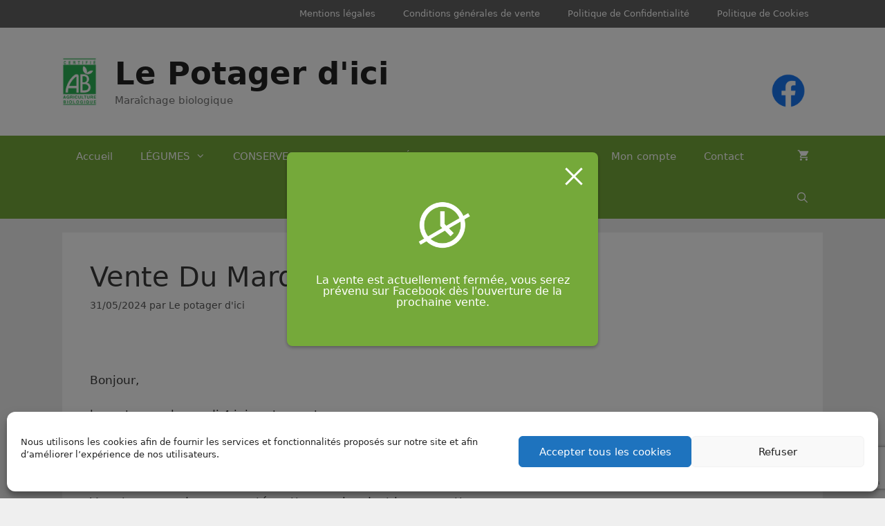

--- FILE ---
content_type: text/html; charset=UTF-8
request_url: https://lepotagerdici.fr/vente-du-mardi-4-juin/
body_size: 18778
content:
<!DOCTYPE html>
<html lang="fr-FR">
<head>
	<meta charset="UTF-8">
	<meta name="description" content="Le potager d&#039;ici - Mara&icirc;chage biologique &agrave; Nevers : Rapha&euml;l et Jean-Marie vous proposent des l&eacute;gumes diversifi&eacute;s et bio." />
	<link rel="profile" href="https://gmpg.org/xfn/11">
	<title>vente du mardi 4 juin &#8211; Le Potager d&#039;ici</title>
<meta name='robots' content='max-image-preview:large, max-snippet:-1, max-video-preview:-1' />
	<style>img:is([sizes="auto" i], [sizes^="auto," i]) { contain-intrinsic-size: 3000px 1500px }</style>
	<meta name="viewport" content="width=device-width, initial-scale=1"><link rel="canonical" href="https://lepotagerdici.fr/vente-du-mardi-4-juin/">
<meta name="description" content="&nbsp; Bonjour, la vente pour le mardi 4 juin est ouverte. Les pommes de terre nouvelles sont là, sans peau, récoltées et lavées à la main pour ne pas les bless">
<meta property="og:title" content="vente du mardi 4 juin &#8211; Le Potager d&#039;ici">
<meta property="og:type" content="article">
<meta property="og:description" content="&nbsp; Bonjour, la vente pour le mardi 4 juin est ouverte. Les pommes de terre nouvelles sont là, sans peau, récoltées et lavées à la main pour ne pas les bless">
<meta property="og:url" content="https://lepotagerdici.fr/vente-du-mardi-4-juin/">
<meta property="og:locale" content="fr_FR">
<meta property="og:site_name" content="Le Potager d&#039;ici">
<meta property="article:published_time" content="2024-05-31T10:38:30+02:00">
<meta property="article:modified_time" content="2024-05-31T10:38:30+02:00">
<meta property="og:updated_time" content="2024-05-31T10:38:30+02:00">
<meta property="article:section" content="Commandes">
<meta name="twitter:card" content="summary_large_image">
<link rel="alternate" type="application/rss+xml" title="Le Potager d&#039;ici &raquo; Flux" href="https://lepotagerdici.fr/feed/" />
<link rel="alternate" type="application/rss+xml" title="Le Potager d&#039;ici &raquo; Flux des commentaires" href="https://lepotagerdici.fr/comments/feed/" />
<script>
window._wpemojiSettings = {"baseUrl":"https:\/\/s.w.org\/images\/core\/emoji\/16.0.1\/72x72\/","ext":".png","svgUrl":"https:\/\/s.w.org\/images\/core\/emoji\/16.0.1\/svg\/","svgExt":".svg","source":{"concatemoji":"https:\/\/lepotagerdici.fr\/wp-includes\/js\/wp-emoji-release.min.js?ver=6.8.3"}};
/*! This file is auto-generated */
!function(s,n){var o,i,e;function c(e){try{var t={supportTests:e,timestamp:(new Date).valueOf()};sessionStorage.setItem(o,JSON.stringify(t))}catch(e){}}function p(e,t,n){e.clearRect(0,0,e.canvas.width,e.canvas.height),e.fillText(t,0,0);var t=new Uint32Array(e.getImageData(0,0,e.canvas.width,e.canvas.height).data),a=(e.clearRect(0,0,e.canvas.width,e.canvas.height),e.fillText(n,0,0),new Uint32Array(e.getImageData(0,0,e.canvas.width,e.canvas.height).data));return t.every(function(e,t){return e===a[t]})}function u(e,t){e.clearRect(0,0,e.canvas.width,e.canvas.height),e.fillText(t,0,0);for(var n=e.getImageData(16,16,1,1),a=0;a<n.data.length;a++)if(0!==n.data[a])return!1;return!0}function f(e,t,n,a){switch(t){case"flag":return n(e,"\ud83c\udff3\ufe0f\u200d\u26a7\ufe0f","\ud83c\udff3\ufe0f\u200b\u26a7\ufe0f")?!1:!n(e,"\ud83c\udde8\ud83c\uddf6","\ud83c\udde8\u200b\ud83c\uddf6")&&!n(e,"\ud83c\udff4\udb40\udc67\udb40\udc62\udb40\udc65\udb40\udc6e\udb40\udc67\udb40\udc7f","\ud83c\udff4\u200b\udb40\udc67\u200b\udb40\udc62\u200b\udb40\udc65\u200b\udb40\udc6e\u200b\udb40\udc67\u200b\udb40\udc7f");case"emoji":return!a(e,"\ud83e\udedf")}return!1}function g(e,t,n,a){var r="undefined"!=typeof WorkerGlobalScope&&self instanceof WorkerGlobalScope?new OffscreenCanvas(300,150):s.createElement("canvas"),o=r.getContext("2d",{willReadFrequently:!0}),i=(o.textBaseline="top",o.font="600 32px Arial",{});return e.forEach(function(e){i[e]=t(o,e,n,a)}),i}function t(e){var t=s.createElement("script");t.src=e,t.defer=!0,s.head.appendChild(t)}"undefined"!=typeof Promise&&(o="wpEmojiSettingsSupports",i=["flag","emoji"],n.supports={everything:!0,everythingExceptFlag:!0},e=new Promise(function(e){s.addEventListener("DOMContentLoaded",e,{once:!0})}),new Promise(function(t){var n=function(){try{var e=JSON.parse(sessionStorage.getItem(o));if("object"==typeof e&&"number"==typeof e.timestamp&&(new Date).valueOf()<e.timestamp+604800&&"object"==typeof e.supportTests)return e.supportTests}catch(e){}return null}();if(!n){if("undefined"!=typeof Worker&&"undefined"!=typeof OffscreenCanvas&&"undefined"!=typeof URL&&URL.createObjectURL&&"undefined"!=typeof Blob)try{var e="postMessage("+g.toString()+"("+[JSON.stringify(i),f.toString(),p.toString(),u.toString()].join(",")+"));",a=new Blob([e],{type:"text/javascript"}),r=new Worker(URL.createObjectURL(a),{name:"wpTestEmojiSupports"});return void(r.onmessage=function(e){c(n=e.data),r.terminate(),t(n)})}catch(e){}c(n=g(i,f,p,u))}t(n)}).then(function(e){for(var t in e)n.supports[t]=e[t],n.supports.everything=n.supports.everything&&n.supports[t],"flag"!==t&&(n.supports.everythingExceptFlag=n.supports.everythingExceptFlag&&n.supports[t]);n.supports.everythingExceptFlag=n.supports.everythingExceptFlag&&!n.supports.flag,n.DOMReady=!1,n.readyCallback=function(){n.DOMReady=!0}}).then(function(){return e}).then(function(){var e;n.supports.everything||(n.readyCallback(),(e=n.source||{}).concatemoji?t(e.concatemoji):e.wpemoji&&e.twemoji&&(t(e.twemoji),t(e.wpemoji)))}))}((window,document),window._wpemojiSettings);
</script>
<link rel='stylesheet' id='coderockz-woo-delivery-block-css' href='https://lepotagerdici.fr/wp-content/plugins/woo-delivery/block/assets/css/frontend.css?ver=1.3.74' media='all' />
<style id='wp-emoji-styles-inline-css'>

	img.wp-smiley, img.emoji {
		display: inline !important;
		border: none !important;
		box-shadow: none !important;
		height: 1em !important;
		width: 1em !important;
		margin: 0 0.07em !important;
		vertical-align: -0.1em !important;
		background: none !important;
		padding: 0 !important;
	}
</style>
<link rel='stylesheet' id='wp-block-library-css' href='https://lepotagerdici.fr/wp-includes/css/dist/block-library/style.min.css?ver=6.8.3' media='all' />
<style id='classic-theme-styles-inline-css'>
/*! This file is auto-generated */
.wp-block-button__link{color:#fff;background-color:#32373c;border-radius:9999px;box-shadow:none;text-decoration:none;padding:calc(.667em + 2px) calc(1.333em + 2px);font-size:1.125em}.wp-block-file__button{background:#32373c;color:#fff;text-decoration:none}
</style>
<style id='global-styles-inline-css'>
:root{--wp--preset--aspect-ratio--square: 1;--wp--preset--aspect-ratio--4-3: 4/3;--wp--preset--aspect-ratio--3-4: 3/4;--wp--preset--aspect-ratio--3-2: 3/2;--wp--preset--aspect-ratio--2-3: 2/3;--wp--preset--aspect-ratio--16-9: 16/9;--wp--preset--aspect-ratio--9-16: 9/16;--wp--preset--color--black: #000000;--wp--preset--color--cyan-bluish-gray: #abb8c3;--wp--preset--color--white: #ffffff;--wp--preset--color--pale-pink: #f78da7;--wp--preset--color--vivid-red: #cf2e2e;--wp--preset--color--luminous-vivid-orange: #ff6900;--wp--preset--color--luminous-vivid-amber: #fcb900;--wp--preset--color--light-green-cyan: #7bdcb5;--wp--preset--color--vivid-green-cyan: #00d084;--wp--preset--color--pale-cyan-blue: #8ed1fc;--wp--preset--color--vivid-cyan-blue: #0693e3;--wp--preset--color--vivid-purple: #9b51e0;--wp--preset--color--contrast: var(--contrast);--wp--preset--color--contrast-2: var(--contrast-2);--wp--preset--color--contrast-3: var(--contrast-3);--wp--preset--color--base: var(--base);--wp--preset--color--base-2: var(--base-2);--wp--preset--color--base-3: var(--base-3);--wp--preset--color--accent: var(--accent);--wp--preset--gradient--vivid-cyan-blue-to-vivid-purple: linear-gradient(135deg,rgba(6,147,227,1) 0%,rgb(155,81,224) 100%);--wp--preset--gradient--light-green-cyan-to-vivid-green-cyan: linear-gradient(135deg,rgb(122,220,180) 0%,rgb(0,208,130) 100%);--wp--preset--gradient--luminous-vivid-amber-to-luminous-vivid-orange: linear-gradient(135deg,rgba(252,185,0,1) 0%,rgba(255,105,0,1) 100%);--wp--preset--gradient--luminous-vivid-orange-to-vivid-red: linear-gradient(135deg,rgba(255,105,0,1) 0%,rgb(207,46,46) 100%);--wp--preset--gradient--very-light-gray-to-cyan-bluish-gray: linear-gradient(135deg,rgb(238,238,238) 0%,rgb(169,184,195) 100%);--wp--preset--gradient--cool-to-warm-spectrum: linear-gradient(135deg,rgb(74,234,220) 0%,rgb(151,120,209) 20%,rgb(207,42,186) 40%,rgb(238,44,130) 60%,rgb(251,105,98) 80%,rgb(254,248,76) 100%);--wp--preset--gradient--blush-light-purple: linear-gradient(135deg,rgb(255,206,236) 0%,rgb(152,150,240) 100%);--wp--preset--gradient--blush-bordeaux: linear-gradient(135deg,rgb(254,205,165) 0%,rgb(254,45,45) 50%,rgb(107,0,62) 100%);--wp--preset--gradient--luminous-dusk: linear-gradient(135deg,rgb(255,203,112) 0%,rgb(199,81,192) 50%,rgb(65,88,208) 100%);--wp--preset--gradient--pale-ocean: linear-gradient(135deg,rgb(255,245,203) 0%,rgb(182,227,212) 50%,rgb(51,167,181) 100%);--wp--preset--gradient--electric-grass: linear-gradient(135deg,rgb(202,248,128) 0%,rgb(113,206,126) 100%);--wp--preset--gradient--midnight: linear-gradient(135deg,rgb(2,3,129) 0%,rgb(40,116,252) 100%);--wp--preset--font-size--small: 13px;--wp--preset--font-size--medium: 20px;--wp--preset--font-size--large: 36px;--wp--preset--font-size--x-large: 42px;--wp--preset--spacing--20: 0.44rem;--wp--preset--spacing--30: 0.67rem;--wp--preset--spacing--40: 1rem;--wp--preset--spacing--50: 1.5rem;--wp--preset--spacing--60: 2.25rem;--wp--preset--spacing--70: 3.38rem;--wp--preset--spacing--80: 5.06rem;--wp--preset--shadow--natural: 6px 6px 9px rgba(0, 0, 0, 0.2);--wp--preset--shadow--deep: 12px 12px 50px rgba(0, 0, 0, 0.4);--wp--preset--shadow--sharp: 6px 6px 0px rgba(0, 0, 0, 0.2);--wp--preset--shadow--outlined: 6px 6px 0px -3px rgba(255, 255, 255, 1), 6px 6px rgba(0, 0, 0, 1);--wp--preset--shadow--crisp: 6px 6px 0px rgba(0, 0, 0, 1);}:where(.is-layout-flex){gap: 0.5em;}:where(.is-layout-grid){gap: 0.5em;}body .is-layout-flex{display: flex;}.is-layout-flex{flex-wrap: wrap;align-items: center;}.is-layout-flex > :is(*, div){margin: 0;}body .is-layout-grid{display: grid;}.is-layout-grid > :is(*, div){margin: 0;}:where(.wp-block-columns.is-layout-flex){gap: 2em;}:where(.wp-block-columns.is-layout-grid){gap: 2em;}:where(.wp-block-post-template.is-layout-flex){gap: 1.25em;}:where(.wp-block-post-template.is-layout-grid){gap: 1.25em;}.has-black-color{color: var(--wp--preset--color--black) !important;}.has-cyan-bluish-gray-color{color: var(--wp--preset--color--cyan-bluish-gray) !important;}.has-white-color{color: var(--wp--preset--color--white) !important;}.has-pale-pink-color{color: var(--wp--preset--color--pale-pink) !important;}.has-vivid-red-color{color: var(--wp--preset--color--vivid-red) !important;}.has-luminous-vivid-orange-color{color: var(--wp--preset--color--luminous-vivid-orange) !important;}.has-luminous-vivid-amber-color{color: var(--wp--preset--color--luminous-vivid-amber) !important;}.has-light-green-cyan-color{color: var(--wp--preset--color--light-green-cyan) !important;}.has-vivid-green-cyan-color{color: var(--wp--preset--color--vivid-green-cyan) !important;}.has-pale-cyan-blue-color{color: var(--wp--preset--color--pale-cyan-blue) !important;}.has-vivid-cyan-blue-color{color: var(--wp--preset--color--vivid-cyan-blue) !important;}.has-vivid-purple-color{color: var(--wp--preset--color--vivid-purple) !important;}.has-black-background-color{background-color: var(--wp--preset--color--black) !important;}.has-cyan-bluish-gray-background-color{background-color: var(--wp--preset--color--cyan-bluish-gray) !important;}.has-white-background-color{background-color: var(--wp--preset--color--white) !important;}.has-pale-pink-background-color{background-color: var(--wp--preset--color--pale-pink) !important;}.has-vivid-red-background-color{background-color: var(--wp--preset--color--vivid-red) !important;}.has-luminous-vivid-orange-background-color{background-color: var(--wp--preset--color--luminous-vivid-orange) !important;}.has-luminous-vivid-amber-background-color{background-color: var(--wp--preset--color--luminous-vivid-amber) !important;}.has-light-green-cyan-background-color{background-color: var(--wp--preset--color--light-green-cyan) !important;}.has-vivid-green-cyan-background-color{background-color: var(--wp--preset--color--vivid-green-cyan) !important;}.has-pale-cyan-blue-background-color{background-color: var(--wp--preset--color--pale-cyan-blue) !important;}.has-vivid-cyan-blue-background-color{background-color: var(--wp--preset--color--vivid-cyan-blue) !important;}.has-vivid-purple-background-color{background-color: var(--wp--preset--color--vivid-purple) !important;}.has-black-border-color{border-color: var(--wp--preset--color--black) !important;}.has-cyan-bluish-gray-border-color{border-color: var(--wp--preset--color--cyan-bluish-gray) !important;}.has-white-border-color{border-color: var(--wp--preset--color--white) !important;}.has-pale-pink-border-color{border-color: var(--wp--preset--color--pale-pink) !important;}.has-vivid-red-border-color{border-color: var(--wp--preset--color--vivid-red) !important;}.has-luminous-vivid-orange-border-color{border-color: var(--wp--preset--color--luminous-vivid-orange) !important;}.has-luminous-vivid-amber-border-color{border-color: var(--wp--preset--color--luminous-vivid-amber) !important;}.has-light-green-cyan-border-color{border-color: var(--wp--preset--color--light-green-cyan) !important;}.has-vivid-green-cyan-border-color{border-color: var(--wp--preset--color--vivid-green-cyan) !important;}.has-pale-cyan-blue-border-color{border-color: var(--wp--preset--color--pale-cyan-blue) !important;}.has-vivid-cyan-blue-border-color{border-color: var(--wp--preset--color--vivid-cyan-blue) !important;}.has-vivid-purple-border-color{border-color: var(--wp--preset--color--vivid-purple) !important;}.has-vivid-cyan-blue-to-vivid-purple-gradient-background{background: var(--wp--preset--gradient--vivid-cyan-blue-to-vivid-purple) !important;}.has-light-green-cyan-to-vivid-green-cyan-gradient-background{background: var(--wp--preset--gradient--light-green-cyan-to-vivid-green-cyan) !important;}.has-luminous-vivid-amber-to-luminous-vivid-orange-gradient-background{background: var(--wp--preset--gradient--luminous-vivid-amber-to-luminous-vivid-orange) !important;}.has-luminous-vivid-orange-to-vivid-red-gradient-background{background: var(--wp--preset--gradient--luminous-vivid-orange-to-vivid-red) !important;}.has-very-light-gray-to-cyan-bluish-gray-gradient-background{background: var(--wp--preset--gradient--very-light-gray-to-cyan-bluish-gray) !important;}.has-cool-to-warm-spectrum-gradient-background{background: var(--wp--preset--gradient--cool-to-warm-spectrum) !important;}.has-blush-light-purple-gradient-background{background: var(--wp--preset--gradient--blush-light-purple) !important;}.has-blush-bordeaux-gradient-background{background: var(--wp--preset--gradient--blush-bordeaux) !important;}.has-luminous-dusk-gradient-background{background: var(--wp--preset--gradient--luminous-dusk) !important;}.has-pale-ocean-gradient-background{background: var(--wp--preset--gradient--pale-ocean) !important;}.has-electric-grass-gradient-background{background: var(--wp--preset--gradient--electric-grass) !important;}.has-midnight-gradient-background{background: var(--wp--preset--gradient--midnight) !important;}.has-small-font-size{font-size: var(--wp--preset--font-size--small) !important;}.has-medium-font-size{font-size: var(--wp--preset--font-size--medium) !important;}.has-large-font-size{font-size: var(--wp--preset--font-size--large) !important;}.has-x-large-font-size{font-size: var(--wp--preset--font-size--x-large) !important;}
:where(.wp-block-post-template.is-layout-flex){gap: 1.25em;}:where(.wp-block-post-template.is-layout-grid){gap: 1.25em;}
:where(.wp-block-columns.is-layout-flex){gap: 2em;}:where(.wp-block-columns.is-layout-grid){gap: 2em;}
:root :where(.wp-block-pullquote){font-size: 1.5em;line-height: 1.6;}
</style>
<link rel='stylesheet' id='contact-form-7-css' href='https://lepotagerdici.fr/wp-content/plugins/contact-form-7/includes/css/styles.css?ver=6.1.3' media='all' />
<link rel='stylesheet' id='zh_frontend-css' href='https://lepotagerdici.fr/wp-content/plugins/order-hours-scheduler-for-woocommerce/assets/bundles/styles/frontend.css?ver=4.3.24' media='all' />
<link rel='stylesheet' id='fp_mp_frontend_css-css' href='https://lepotagerdici.fr/wp-content/plugins/sumomeasurements/assets/css/fp-frontend-styles.css?ver=3.9' media='all' />
<link rel='stylesheet' id='woocommerce-layout-css' href='https://lepotagerdici.fr/wp-content/plugins/woocommerce/assets/css/woocommerce-layout.css?ver=10.3.5' media='all' />
<link rel='stylesheet' id='woocommerce-smallscreen-css' href='https://lepotagerdici.fr/wp-content/plugins/woocommerce/assets/css/woocommerce-smallscreen.css?ver=10.3.5' media='only screen and (max-width: 768px)' />
<link rel='stylesheet' id='woocommerce-general-css' href='https://lepotagerdici.fr/wp-content/plugins/woocommerce/assets/css/woocommerce.css?ver=10.3.5' media='all' />
<style id='woocommerce-inline-inline-css'>
.woocommerce form .form-row .required { visibility: visible; }
</style>
<link rel='stylesheet' id='kodeo-admin-ui-css' href='https://lepotagerdici.fr/wp-content/plugins/kodeo-admin-ui/assets/css/frontend.css?ver=1.1.9.2' media='all' />
<link rel='stylesheet' id='kodeo-admin-ui-font-css' href='https://lepotagerdici.fr/wp-content/plugins/kodeo-admin-ui/assets/css/font.css?ver=1.1.9.2' media='all' />
<link rel='stylesheet' id='cmplz-general-css' href='https://lepotagerdici.fr/wp-content/plugins/complianz-gdpr/assets/css/cookieblocker.min.css?ver=1763075051' media='all' />
<link rel='stylesheet' id='brands-styles-css' href='https://lepotagerdici.fr/wp-content/plugins/woocommerce/assets/css/brands.css?ver=10.3.5' media='all' />
<link rel='stylesheet' id='generate-style-css' href='https://lepotagerdici.fr/wp-content/themes/generatepress/assets/css/all.min.css?ver=3.6.0' media='all' />
<style id='generate-style-inline-css'>
body{background-color:#efefef;color:#3a3a3a;}a{color:#1e73be;}a:hover, a:focus, a:active{color:#000000;}body .grid-container{max-width:1100px;}.wp-block-group__inner-container{max-width:1100px;margin-left:auto;margin-right:auto;}.site-header .header-image{width:50px;}.generate-back-to-top{font-size:20px;border-radius:3px;position:fixed;bottom:30px;right:30px;line-height:40px;width:40px;text-align:center;z-index:10;transition:opacity 300ms ease-in-out;opacity:0.1;transform:translateY(1000px);}.generate-back-to-top__show{opacity:1;transform:translateY(0);}.navigation-search{position:absolute;left:-99999px;pointer-events:none;visibility:hidden;z-index:20;width:100%;top:0;transition:opacity 100ms ease-in-out;opacity:0;}.navigation-search.nav-search-active{left:0;right:0;pointer-events:auto;visibility:visible;opacity:1;}.navigation-search input[type="search"]{outline:0;border:0;vertical-align:bottom;line-height:1;opacity:0.9;width:100%;z-index:20;border-radius:0;-webkit-appearance:none;height:60px;}.navigation-search input::-ms-clear{display:none;width:0;height:0;}.navigation-search input::-ms-reveal{display:none;width:0;height:0;}.navigation-search input::-webkit-search-decoration, .navigation-search input::-webkit-search-cancel-button, .navigation-search input::-webkit-search-results-button, .navigation-search input::-webkit-search-results-decoration{display:none;}.main-navigation li.search-item{z-index:21;}li.search-item.active{transition:opacity 100ms ease-in-out;}.nav-left-sidebar .main-navigation li.search-item.active,.nav-right-sidebar .main-navigation li.search-item.active{width:auto;display:inline-block;float:right;}.gen-sidebar-nav .navigation-search{top:auto;bottom:0;}:root{--contrast:#222222;--contrast-2:#575760;--contrast-3:#b2b2be;--base:#f0f0f0;--base-2:#f7f8f9;--base-3:#ffffff;--accent:#1e73be;}:root .has-contrast-color{color:var(--contrast);}:root .has-contrast-background-color{background-color:var(--contrast);}:root .has-contrast-2-color{color:var(--contrast-2);}:root .has-contrast-2-background-color{background-color:var(--contrast-2);}:root .has-contrast-3-color{color:var(--contrast-3);}:root .has-contrast-3-background-color{background-color:var(--contrast-3);}:root .has-base-color{color:var(--base);}:root .has-base-background-color{background-color:var(--base);}:root .has-base-2-color{color:var(--base-2);}:root .has-base-2-background-color{background-color:var(--base-2);}:root .has-base-3-color{color:var(--base-3);}:root .has-base-3-background-color{background-color:var(--base-3);}:root .has-accent-color{color:var(--accent);}:root .has-accent-background-color{background-color:var(--accent);}body, button, input, select, textarea{font-family:-apple-system, system-ui, BlinkMacSystemFont, "Segoe UI", Helvetica, Arial, sans-serif, "Apple Color Emoji", "Segoe UI Emoji", "Segoe UI Symbol";}body{line-height:1.5;}.entry-content > [class*="wp-block-"]:not(:last-child):not(.wp-block-heading){margin-bottom:1.5em;}.main-title{font-size:45px;}.main-navigation .main-nav ul ul li a{font-size:14px;}.sidebar .widget, .footer-widgets .widget{font-size:17px;}h1{font-weight:300;text-transform:capitalize;font-size:40px;}h2{font-weight:300;font-size:30px;}h3{font-size:20px;}h4{font-size:inherit;}h5{font-size:inherit;}@media (max-width:768px){.main-title{font-size:30px;}h1{font-size:30px;}h2{font-size:25px;}}.top-bar{background-color:#636363;color:#ffffff;}.top-bar a{color:#ffffff;}.top-bar a:hover{color:#303030;}.site-header{background-color:#ffffff;color:#3a3a3a;}.site-header a{color:#3a3a3a;}.main-title a,.main-title a:hover{color:#222222;}.site-description{color:#757575;}.main-navigation,.main-navigation ul ul{background-color:#75a93a;}.main-navigation .main-nav ul li a, .main-navigation .menu-toggle, .main-navigation .menu-bar-items{color:#ffffff;}.main-navigation .main-nav ul li:not([class*="current-menu-"]):hover > a, .main-navigation .main-nav ul li:not([class*="current-menu-"]):focus > a, .main-navigation .main-nav ul li.sfHover:not([class*="current-menu-"]) > a, .main-navigation .menu-bar-item:hover > a, .main-navigation .menu-bar-item.sfHover > a{color:#ffffff;background-color:#3f3f3f;}button.menu-toggle:hover,button.menu-toggle:focus,.main-navigation .mobile-bar-items a,.main-navigation .mobile-bar-items a:hover,.main-navigation .mobile-bar-items a:focus{color:#ffffff;}.main-navigation .main-nav ul li[class*="current-menu-"] > a{color:#ffffff;background-color:#3f3f3f;}.navigation-search input[type="search"],.navigation-search input[type="search"]:active, .navigation-search input[type="search"]:focus, .main-navigation .main-nav ul li.search-item.active > a, .main-navigation .menu-bar-items .search-item.active > a{color:#ffffff;background-color:#a6c386;opacity:1;}.main-navigation ul ul{background-color:#3f3f3f;}.main-navigation .main-nav ul ul li a{color:#ffffff;}.main-navigation .main-nav ul ul li:not([class*="current-menu-"]):hover > a,.main-navigation .main-nav ul ul li:not([class*="current-menu-"]):focus > a, .main-navigation .main-nav ul ul li.sfHover:not([class*="current-menu-"]) > a{color:#ffffff;background-color:#4f4f4f;}.main-navigation .main-nav ul ul li[class*="current-menu-"] > a{color:#ffffff;background-color:#4f4f4f;}.separate-containers .inside-article, .separate-containers .comments-area, .separate-containers .page-header, .one-container .container, .separate-containers .paging-navigation, .inside-page-header{background-color:#ffffff;}.entry-meta{color:#595959;}.entry-meta a{color:#595959;}.entry-meta a:hover{color:#1e73be;}.sidebar .widget{background-color:#ffffff;}.sidebar .widget .widget-title{color:#000000;}.footer-widgets{background-color:#ffffff;}.footer-widgets a{color:#4a90e2;}.footer-widgets a:hover{color:#2680ea;}.footer-widgets .widget-title{color:#000000;}.site-info{color:#ffffff;background-color:#222222;}.site-info a{color:#4a90e2;}.site-info a:hover{color:#2680ea;}.footer-bar .widget_nav_menu .current-menu-item a{color:#2680ea;}input[type="text"],input[type="email"],input[type="url"],input[type="password"],input[type="search"],input[type="tel"],input[type="number"],textarea,select{color:#666666;background-color:#fafafa;border-color:#cccccc;}input[type="text"]:focus,input[type="email"]:focus,input[type="url"]:focus,input[type="password"]:focus,input[type="search"]:focus,input[type="tel"]:focus,input[type="number"]:focus,textarea:focus,select:focus{color:#666666;background-color:#ffffff;border-color:#75a93a;}button,html input[type="button"],input[type="reset"],input[type="submit"],a.button,a.wp-block-button__link:not(.has-background){color:#ffffff;background-color:#75a93a;}button:hover,html input[type="button"]:hover,input[type="reset"]:hover,input[type="submit"]:hover,a.button:hover,button:focus,html input[type="button"]:focus,input[type="reset"]:focus,input[type="submit"]:focus,a.button:focus,a.wp-block-button__link:not(.has-background):active,a.wp-block-button__link:not(.has-background):focus,a.wp-block-button__link:not(.has-background):hover{color:#ffffff;background-color:#3f3f3f;}a.generate-back-to-top{background-color:#75a93a;color:#ffffff;}a.generate-back-to-top:hover,a.generate-back-to-top:focus{background-color:rgba( 0,0,0,0.6 );color:#ffffff;}:root{--gp-search-modal-bg-color:var(--base-3);--gp-search-modal-text-color:var(--contrast);--gp-search-modal-overlay-bg-color:rgba(0,0,0,0.2);}@media (max-width: 768px){.main-navigation .menu-bar-item:hover > a, .main-navigation .menu-bar-item.sfHover > a{background:none;color:#ffffff;}}.inside-top-bar{padding:10px;}.inside-header{padding:40px;}.site-main .wp-block-group__inner-container{padding:40px;}.entry-content .alignwide, body:not(.no-sidebar) .entry-content .alignfull{margin-left:-40px;width:calc(100% + 80px);max-width:calc(100% + 80px);}.rtl .menu-item-has-children .dropdown-menu-toggle{padding-left:20px;}.rtl .main-navigation .main-nav ul li.menu-item-has-children > a{padding-right:20px;}.site-info{padding:20px;}@media (max-width:768px){.separate-containers .inside-article, .separate-containers .comments-area, .separate-containers .page-header, .separate-containers .paging-navigation, .one-container .site-content, .inside-page-header{padding:30px;}.site-main .wp-block-group__inner-container{padding:30px;}.widget-area .widget{padding-top:0px;padding-right:0px;padding-bottom:0px;padding-left:0px;}.site-info{padding-right:10px;padding-left:10px;}.entry-content .alignwide, body:not(.no-sidebar) .entry-content .alignfull{margin-left:-30px;width:calc(100% + 60px);max-width:calc(100% + 60px);}}.one-container .sidebar .widget{padding:0px;}/* End cached CSS */@media (max-width: 768px){.main-navigation .menu-toggle,.main-navigation .mobile-bar-items,.sidebar-nav-mobile:not(#sticky-placeholder){display:block;}.main-navigation ul,.gen-sidebar-nav{display:none;}[class*="nav-float-"] .site-header .inside-header > *{float:none;clear:both;}}
</style>
<link rel='stylesheet' id='generate-font-icons-css' href='https://lepotagerdici.fr/wp-content/themes/generatepress/assets/css/components/font-icons.min.css?ver=3.6.0' media='all' />
<link rel='stylesheet' id='generate-child-css' href='https://lepotagerdici.fr/wp-content/themes/generatepress_child/style.css?ver=1666774997' media='all' />
<link rel='stylesheet' id='generate-secondary-nav-css' href='https://lepotagerdici.fr/wp-content/plugins/gp-premium/secondary-nav/functions/css/style.min.css?ver=2.3.2' media='all' />
<style id='generate-secondary-nav-inline-css'>
.secondary-navigation{background-color:#636363;}.secondary-navigation .main-nav ul li a,.secondary-navigation .menu-toggle,.secondary-menu-bar-items .menu-bar-item > a{color:#ffffff;}.secondary-navigation .secondary-menu-bar-items{color:#ffffff;}button.secondary-menu-toggle:hover,button.secondary-menu-toggle:focus{color:#ffffff;}.widget-area .secondary-navigation{margin-bottom:20px;}.secondary-navigation ul ul{background-color:#303030;top:auto;}.secondary-navigation .main-nav ul ul li a{color:#ffffff;}.secondary-navigation .main-nav ul li:not([class*="current-menu-"]):hover > a, .secondary-navigation .main-nav ul li:not([class*="current-menu-"]):focus > a, .secondary-navigation .main-nav ul li.sfHover:not([class*="current-menu-"]) > a, .secondary-menu-bar-items .menu-bar-item:hover > a{color:#ffffff;background-color:#303030;}.secondary-navigation .main-nav ul ul li:not([class*="current-menu-"]):hover > a,.secondary-navigation .main-nav ul ul li:not([class*="current-menu-"]):focus > a,.secondary-navigation .main-nav ul ul li.sfHover:not([class*="current-menu-"]) > a{color:#ffffff;background-color:#474747;}.secondary-navigation .main-nav ul li[class*="current-menu-"] > a{color:#222222;background-color:#ffffff;}.secondary-navigation .main-nav ul ul li[class*="current-menu-"] > a{color:#ffffff;background-color:#474747;}@media (max-width: 768px) {.secondary-menu-bar-items .menu-bar-item:hover > a{background: none;color: #ffffff;}}
</style>
<link rel='stylesheet' id='generate-secondary-nav-mobile-css' href='https://lepotagerdici.fr/wp-content/plugins/gp-premium/secondary-nav/functions/css/style-mobile.min.css?ver=2.3.2' media='all' />
<link rel='stylesheet' id='generate-offside-css' href='https://lepotagerdici.fr/wp-content/plugins/gp-premium/menu-plus/functions/css/offside.min.css?ver=2.3.2' media='all' />
<style id='generate-offside-inline-css'>
:root{--gp-slideout-width:265px;}.slideout-navigation.main-navigation .main-nav ul li a{font-weight:normal;text-transform:none;}.slideout-navigation.main-navigation.do-overlay .main-nav ul ul li a{font-size:1em;}.slideout-navigation, .slideout-navigation a{color:#ffffff;}.slideout-navigation button.slideout-exit{color:#ffffff;padding-left:20px;padding-right:20px;}.slideout-navigation .dropdown-menu-toggle:before{content:"\f107";}.slideout-navigation .sfHover > a .dropdown-menu-toggle:before{content:"\f106";}@media (max-width: 768px){.menu-bar-item.slideout-toggle{display:none;}}
</style>
<link rel='stylesheet' id='gp-premium-icons-css' href='https://lepotagerdici.fr/wp-content/plugins/gp-premium/general/icons/icons.min.css?ver=2.3.2' media='all' />
<link rel='stylesheet' id='generate-woocommerce-css' href='https://lepotagerdici.fr/wp-content/plugins/gp-premium/woocommerce/functions/css/woocommerce.min.css?ver=2.3.2' media='all' />
<style id='generate-woocommerce-inline-css'>
.woocommerce ul.products li.product .woocommerce-LoopProduct-link h2, .woocommerce ul.products li.product .woocommerce-loop-category__title{font-weight:normal;text-transform:none;font-size:20px;}.woocommerce .up-sells ul.products li.product .woocommerce-LoopProduct-link h2, .woocommerce .cross-sells ul.products li.product .woocommerce-LoopProduct-link h2, .woocommerce .related ul.products li.product .woocommerce-LoopProduct-link h2{font-size:20px;}.woocommerce #respond input#submit, .woocommerce a.button, .woocommerce button.button, .woocommerce input.button{color:#ffffff;background-color:#75a93a;font-weight:normal;text-transform:none;}.woocommerce #respond input#submit:hover, .woocommerce a.button:hover, .woocommerce button.button:hover, .woocommerce input.button:hover{color:#ffffff;background-color:#3f3f3f;}.woocommerce #respond input#submit.alt, .woocommerce a.button.alt, .woocommerce button.button.alt, .woocommerce input.button.alt, .woocommerce #respond input#submit.alt.disabled, .woocommerce #respond input#submit.alt.disabled:hover, .woocommerce #respond input#submit.alt:disabled, .woocommerce #respond input#submit.alt:disabled:hover, .woocommerce #respond input#submit.alt:disabled[disabled], .woocommerce #respond input#submit.alt:disabled[disabled]:hover, .woocommerce a.button.alt.disabled, .woocommerce a.button.alt.disabled:hover, .woocommerce a.button.alt:disabled, .woocommerce a.button.alt:disabled:hover, .woocommerce a.button.alt:disabled[disabled], .woocommerce a.button.alt:disabled[disabled]:hover, .woocommerce button.button.alt.disabled, .woocommerce button.button.alt.disabled:hover, .woocommerce button.button.alt:disabled, .woocommerce button.button.alt:disabled:hover, .woocommerce button.button.alt:disabled[disabled], .woocommerce button.button.alt:disabled[disabled]:hover, .woocommerce input.button.alt.disabled, .woocommerce input.button.alt.disabled:hover, .woocommerce input.button.alt:disabled, .woocommerce input.button.alt:disabled:hover, .woocommerce input.button.alt:disabled[disabled], .woocommerce input.button.alt:disabled[disabled]:hover{color:#ffffff;background-color:#75a93a;}.woocommerce #respond input#submit.alt:hover, .woocommerce a.button.alt:hover, .woocommerce button.button.alt:hover, .woocommerce input.button.alt:hover{color:#ffffff;background-color:#3f3f3f;}.woocommerce .star-rating span:before, .woocommerce p.stars:hover a::before{color:#ffa200;}.woocommerce span.onsale{background-color:#006633;color:#ffffff;}.woocommerce ul.products li.product .price, .woocommerce div.product p.price{color:#222222;}.woocommerce div.product .woocommerce-tabs ul.tabs li a{color:#222222;}.woocommerce div.product .woocommerce-tabs ul.tabs li a:hover, .woocommerce div.product .woocommerce-tabs ul.tabs li.active a{color:#1e73be;}.woocommerce-message{background-color:#0b9444;color:#ffffff;}div.woocommerce-message a.button, div.woocommerce-message a.button:focus, div.woocommerce-message a.button:hover, div.woocommerce-message a, div.woocommerce-message a:focus, div.woocommerce-message a:hover{color:#ffffff;}.woocommerce-info{background-color:#9cce63;color:#ffffff;}div.woocommerce-info a.button, div.woocommerce-info a.button:focus, div.woocommerce-info a.button:hover, div.woocommerce-info a, div.woocommerce-info a:focus, div.woocommerce-info a:hover{color:#ffffff;}.woocommerce-error{background-color:#e8626d;color:#ffffff;}div.woocommerce-error a.button, div.woocommerce-error a.button:focus, div.woocommerce-error a.button:hover, div.woocommerce-error a, div.woocommerce-error a:focus, div.woocommerce-error a:hover{color:#ffffff;}.woocommerce-product-details__short-description{color:#3a3a3a;}#wc-mini-cart{background-color:#ffffff;color:#000000;}#wc-mini-cart a:not(.button), #wc-mini-cart a.remove{color:#000000;}#wc-mini-cart .button{color:#ffffff;}#wc-mini-cart .button:hover, #wc-mini-cart .button:focus, #wc-mini-cart .button:active{color:#ffffff;}.woocommerce #content div.product div.images, .woocommerce div.product div.images, .woocommerce-page #content div.product div.images, .woocommerce-page div.product div.images{width:50%;}.add-to-cart-panel{background-color:#75a93a;color:#efefef;}.add-to-cart-panel a:not(.button){color:#efefef;}#wc-sticky-cart-panel .button{background-color:#3f3f3f;}#wc-sticky-cart-panel .button:hover, #wc-sticky-cart-panel .button:focus, #wc-sticky-cart-panel .button:active{background-color:#efefef;color:#000000;}.woocommerce .widget_price_filter .price_slider_wrapper .ui-widget-content{background-color:#dddddd;}.woocommerce .widget_price_filter .ui-slider .ui-slider-range, .woocommerce .widget_price_filter .ui-slider .ui-slider-handle{background-color:#666666;}.wc-columns-container .products, .woocommerce .related ul.products, .woocommerce .up-sells ul.products{grid-gap:50px;}@media (max-width: 1024px){.woocommerce .wc-columns-container.wc-tablet-columns-2 .products{-ms-grid-columns:(1fr)[2];grid-template-columns:repeat(2, 1fr);}.wc-related-upsell-tablet-columns-2 .related ul.products, .wc-related-upsell-tablet-columns-2 .up-sells ul.products{-ms-grid-columns:(1fr)[2];grid-template-columns:repeat(2, 1fr);}}@media (max-width:768px){.add-to-cart-panel .continue-shopping{background-color:#75a93a;}.woocommerce #content div.product div.images,.woocommerce div.product div.images,.woocommerce-page #content div.product div.images,.woocommerce-page div.product div.images{width:100%;}}@media (max-width: 768px){.mobile-bar-items + .menu-toggle{text-align:left;}nav.toggled .main-nav li.wc-menu-item{display:none !important;}body.nav-search-enabled .wc-menu-cart-activated:not(#mobile-header) .mobile-bar-items{float:right;position:relative;}.nav-search-enabled .wc-menu-cart-activated:not(#mobile-header) .menu-toggle{float:left;width:auto;}.mobile-bar-items.wc-mobile-cart-items{z-index:1;}}
</style>
<link rel='stylesheet' id='generate-woocommerce-mobile-css' href='https://lepotagerdici.fr/wp-content/plugins/gp-premium/woocommerce/functions/css/woocommerce-mobile.min.css?ver=2.3.2' media='(max-width:768px)' />
<script src="https://lepotagerdici.fr/wp-includes/js/jquery/jquery.min.js?ver=3.7.1" id="jquery-core-js"></script>
<script src="https://lepotagerdici.fr/wp-includes/js/jquery/jquery-migrate.min.js?ver=3.4.1" id="jquery-migrate-js"></script>
<script src="https://lepotagerdici.fr/wp-content/plugins/woocommerce/assets/js/jquery-blockui/jquery.blockUI.min.js?ver=2.7.0-wc.10.3.5" id="wc-jquery-blockui-js" defer data-wp-strategy="defer"></script>
<script id="wc-add-to-cart-js-extra">
var wc_add_to_cart_params = {"ajax_url":"\/wp-admin\/admin-ajax.php","wc_ajax_url":"\/?wc-ajax=%%endpoint%%","i18n_view_cart":"Voir le panier","cart_url":"https:\/\/lepotagerdici.fr\/boutique\/panier\/","is_cart":"","cart_redirect_after_add":"no"};
</script>
<script src="https://lepotagerdici.fr/wp-content/plugins/woocommerce/assets/js/frontend/add-to-cart.min.js?ver=10.3.5" id="wc-add-to-cart-js" defer data-wp-strategy="defer"></script>
<script src="https://lepotagerdici.fr/wp-content/plugins/woocommerce/assets/js/js-cookie/js.cookie.min.js?ver=2.1.4-wc.10.3.5" id="wc-js-cookie-js" defer data-wp-strategy="defer"></script>
<script id="woocommerce-js-extra">
var woocommerce_params = {"ajax_url":"\/wp-admin\/admin-ajax.php","wc_ajax_url":"\/?wc-ajax=%%endpoint%%","i18n_password_show":"Afficher le mot de passe","i18n_password_hide":"Masquer le mot de passe"};
</script>
<script src="https://lepotagerdici.fr/wp-content/plugins/woocommerce/assets/js/frontend/woocommerce.min.js?ver=10.3.5" id="woocommerce-js" defer data-wp-strategy="defer"></script>
<link rel="https://api.w.org/" href="https://lepotagerdici.fr/wp-json/" /><link rel="alternate" title="JSON" type="application/json" href="https://lepotagerdici.fr/wp-json/wp/v2/posts/5655" /><link rel="EditURI" type="application/rsd+xml" title="RSD" href="https://lepotagerdici.fr/xmlrpc.php?rsd" />
<meta name="generator" content="WordPress 6.8.3" />
<meta name="generator" content="WooCommerce 10.3.5" />
<link rel='shortlink' href='https://lepotagerdici.fr/?p=5655' />
<link rel="alternate" title="oEmbed (JSON)" type="application/json+oembed" href="https://lepotagerdici.fr/wp-json/oembed/1.0/embed?url=https%3A%2F%2Flepotagerdici.fr%2Fvente-du-mardi-4-juin%2F" />
<link rel="alternate" title="oEmbed (XML)" type="text/xml+oembed" href="https://lepotagerdici.fr/wp-json/oembed/1.0/embed?url=https%3A%2F%2Flepotagerdici.fr%2Fvente-du-mardi-4-juin%2F&#038;format=xml" />
			<style>.cmplz-hidden {
					display: none !important;
				}</style>	<noscript><style>.woocommerce-product-gallery{ opacity: 1 !important; }</style></noscript>
	<link rel="icon" href="https://lepotagerdici.fr/wp-content/uploads/2020/04/cropped-broccoli1-32x32.png" sizes="32x32" />
<link rel="icon" href="https://lepotagerdici.fr/wp-content/uploads/2020/04/cropped-broccoli1-192x192.png" sizes="192x192" />
<link rel="apple-touch-icon" href="https://lepotagerdici.fr/wp-content/uploads/2020/04/cropped-broccoli1-180x180.png" />
<meta name="msapplication-TileImage" content="https://lepotagerdici.fr/wp-content/uploads/2020/04/cropped-broccoli1-270x270.png" />
		<style id="wp-custom-css">
			.woocommerce-shipping-destination {
  display: none;
}
.widget ul ul {
margin-left: 1.618em;
}

.single-product .product_title.entry-title {
    text-transform: capitalize;
}



.woocommerce ul.products li.product .woocommerce-LoopProduct-link h2, .woocommerce ul.products li.product .woocommerce-loop-category__title
.woocommerce-loop-product__title {
    text-transform: capitalize;
}
.woocommerce-shipping-fields {
  display: none;
}		</style>
		</head>

<body data-cmplz=1 class="wp-singular post-template-default single single-post postid-5655 single-format-standard wp-custom-logo wp-embed-responsive wp-theme-generatepress wp-child-theme-generatepress_child theme-generatepress post-image-below-header post-image-aligned-center secondary-nav-above-header secondary-nav-aligned-right slideout-enabled slideout-mobile sticky-menu-fade woocommerce-no-js post-vente-du-mardi-4-juin role- kaui-mini-toolbar zhours-closed-store no-sidebar nav-below-header separate-containers fluid-header active-footer-widgets-3 nav-search-enabled nav-aligned-left header-aligned-left dropdown-hover" itemtype="https://schema.org/Blog" itemscope>
	<a class="screen-reader-text skip-link" href="#content" title="Aller au contenu">Aller au contenu</a>			<nav id="secondary-navigation" class="secondary-navigation" itemtype="https://schema.org/SiteNavigationElement" itemscope="itemscope">
				<div class="inside-navigation grid-container grid-parent">
										<button class="menu-toggle secondary-menu-toggle">
						<span class="mobile-menu">Informations légales</span>					</button>
					<div class="main-nav"><ul id="menu-legal" class=" secondary-menu sf-menu"><li id="menu-item-48" class="menu-item menu-item-type-post_type menu-item-object-page menu-item-48"><a href="https://lepotagerdici.fr/mentions-legales/">Mentions légales</a></li>
<li id="menu-item-50" class="menu-item menu-item-type-post_type menu-item-object-page menu-item-50"><a href="https://lepotagerdici.fr/cgv/">Conditions générales de vente</a></li>
<li id="menu-item-51" class="menu-item menu-item-type-post_type menu-item-object-page menu-item-privacy-policy menu-item-51"><a rel="privacy-policy" href="https://lepotagerdici.fr/confidentialite/">Politique de Confidentialité</a></li>
<li id="menu-item-49" class="menu-item menu-item-type-post_type menu-item-object-page menu-item-49"><a href="https://lepotagerdici.fr/cookies/">Politique de Cookies</a></li>
</ul></div>				</div><!-- .inside-navigation -->
			</nav><!-- #secondary-navigation -->
					<header class="site-header" id="masthead" aria-label="Site"  itemtype="https://schema.org/WPHeader" itemscope>
			<div class="inside-header grid-container grid-parent">
							<div class="header-widget">
				<aside id="text-2" class="widget inner-padding widget_text">			<div class="textwidget"><p><a href="https://www.facebook.com/lepotagerdici" target="_blank"><img decoding="async" src="https://lepotagerdici.fr/wp-content/uploads/2020/05/f_logo_RGB-Blue_58.png" alt="" width="50" height="50" class="alignleft size-full wp-image-154" /></a></p>
</div>
		</aside>			</div>
			<div class="site-branding-container"><div class="site-logo">
					<a href="https://lepotagerdici.fr/" rel="home">
						<img  class="header-image is-logo-image" alt="Le Potager d&#039;ici" src="https://lepotagerdici.fr/wp-content/uploads/2020/04/cropped-AB_cert_HD.jpg" />
					</a>
				</div><div class="site-branding">
						<p class="main-title" itemprop="headline">
					<a href="https://lepotagerdici.fr/" rel="home">Le Potager d&#039;ici</a>
				</p>
						<p class="site-description" itemprop="description">Maraîchage biologique</p>
					</div></div>			</div>
		</header>
				<nav class="wc-menu-cart-activated main-navigation sub-menu-right" id="site-navigation" aria-label="Principal"  itemtype="https://schema.org/SiteNavigationElement" itemscope>
			<div class="inside-navigation grid-container grid-parent">
				<form method="get" class="search-form navigation-search" action="https://lepotagerdici.fr/">
					<input type="search" class="search-field" value="" name="s" title="Chercher" />
				</form>		<div class="mobile-bar-items">
						<span class="search-item">
				<a aria-label="Ouvrir la barre de recherche" href="#">
									</a>
			</span>
		</div>
			<div class="mobile-bar-items wc-mobile-cart-items">
				<a href="https://lepotagerdici.fr/boutique/panier/" class="cart-contents shopping-cart " title="Voir votre panier"><span class="number-of-items no-items">0</span><span class="amount"></span></a>		<div id="wc-mini-cart" class="wc-mini-cart" aria-hidden="true">
			<div class="inside-wc-mini-cart">
				<div class="widget woocommerce widget_shopping_cart"><div class="widget_shopping_cart_content"></div></div>			</div>
		</div>
		</div>
					<button class="menu-toggle" aria-controls="generate-slideout-menu" aria-expanded="false">
					<span class="mobile-menu">Menu</span>				</button>
				<div id="primary-menu" class="main-nav"><ul id="menu-menu-principal" class=" menu sf-menu"><li id="menu-item-113" class="menu-item menu-item-type-custom menu-item-object-custom menu-item-home menu-item-113"><a href="https://lepotagerdici.fr/">Accueil</a></li>
<li id="menu-item-275" class="menu-item menu-item-type-taxonomy menu-item-object-product_cat menu-item-has-children menu-item-275"><a href="https://lepotagerdici.fr/categorie-produit/legumes/">LÉGUMES<span role="presentation" class="dropdown-menu-toggle"></span></a>
<ul class="sub-menu">
	<li id="menu-item-1040" class="menu-item menu-item-type-taxonomy menu-item-object-product_cat menu-item-1040"><a href="https://lepotagerdici.fr/categorie-produit/legumes/aromatiques/">Aromatiques</a></li>
	<li id="menu-item-276" class="menu-item menu-item-type-taxonomy menu-item-object-product_cat menu-item-276"><a href="https://lepotagerdici.fr/categorie-produit/legumes/autres-legumes/">Autres légumes</a></li>
	<li id="menu-item-1751" class="menu-item menu-item-type-taxonomy menu-item-object-product_cat menu-item-1751"><a href="https://lepotagerdici.fr/categorie-produit/legumes/betteraves/">Betteraves</a></li>
	<li id="menu-item-1752" class="menu-item menu-item-type-taxonomy menu-item-object-product_cat menu-item-1752"><a href="https://lepotagerdici.fr/categorie-produit/legumes/carottes/">Carottes</a></li>
	<li id="menu-item-1753" class="menu-item menu-item-type-taxonomy menu-item-object-product_cat menu-item-1753"><a href="https://lepotagerdici.fr/categorie-produit/legumes/courges/">Courges</a></li>
	<li id="menu-item-1041" class="menu-item menu-item-type-taxonomy menu-item-object-product_cat menu-item-1041"><a href="https://lepotagerdici.fr/categorie-produit/legumes/oignons-echalotes/">Oignons &amp; Echalotes</a></li>
	<li id="menu-item-277" class="menu-item menu-item-type-taxonomy menu-item-object-product_cat menu-item-277"><a href="https://lepotagerdici.fr/categorie-produit/legumes/paniers-de-legumes/">Paniers de légumes</a></li>
	<li id="menu-item-1042" class="menu-item menu-item-type-taxonomy menu-item-object-product_cat menu-item-1042"><a href="https://lepotagerdici.fr/categorie-produit/legumes/pommes-de-terre/">Pommes de terre</a></li>
	<li id="menu-item-1754" class="menu-item menu-item-type-taxonomy menu-item-object-product_cat menu-item-1754"><a href="https://lepotagerdici.fr/categorie-produit/legumes/radis/">Radis</a></li>
	<li id="menu-item-278" class="menu-item menu-item-type-taxonomy menu-item-object-product_cat menu-item-278"><a href="https://lepotagerdici.fr/categorie-produit/legumes/salades/">Salades</a></li>
</ul>
</li>
<li id="menu-item-4441" class="menu-item menu-item-type-taxonomy menu-item-object-product_cat menu-item-has-children menu-item-4441"><a href="https://lepotagerdici.fr/categorie-produit/conserves/">CONSERVES<span role="presentation" class="dropdown-menu-toggle"></span></a>
<ul class="sub-menu">
	<li id="menu-item-4443" class="menu-item menu-item-type-taxonomy menu-item-object-product_cat menu-item-4443"><a href="https://lepotagerdici.fr/categorie-produit/conserves/soupes/">Soupes</a></li>
	<li id="menu-item-4442" class="menu-item menu-item-type-taxonomy menu-item-object-product_cat menu-item-4442"><a href="https://lepotagerdici.fr/categorie-produit/conserves/autres/">Autres</a></li>
</ul>
</li>
<li id="menu-item-279" class="menu-item menu-item-type-taxonomy menu-item-object-product_cat menu-item-has-children menu-item-279"><a href="https://lepotagerdici.fr/categorie-produit/plants-de-legumes/">PLANTS DE LÉGUMES<span role="presentation" class="dropdown-menu-toggle"></span></a>
<ul class="sub-menu">
	<li id="menu-item-280" class="menu-item menu-item-type-taxonomy menu-item-object-product_cat menu-item-280"><a href="https://lepotagerdici.fr/categorie-produit/plants-de-legumes/autres-plants/">Autres plants</a></li>
	<li id="menu-item-281" class="menu-item menu-item-type-taxonomy menu-item-object-product_cat menu-item-281"><a href="https://lepotagerdici.fr/categorie-produit/plants-de-legumes/plants-de-choux/">Plants de choux</a></li>
	<li id="menu-item-282" class="menu-item menu-item-type-taxonomy menu-item-object-product_cat menu-item-282"><a href="https://lepotagerdici.fr/categorie-produit/plants-de-legumes/plant-de-salade/">Plants de salade</a></li>
	<li id="menu-item-283" class="menu-item menu-item-type-taxonomy menu-item-object-product_cat menu-item-283"><a href="https://lepotagerdici.fr/categorie-produit/plants-de-legumes/plants-de-tomates/">Plants de tomates</a></li>
</ul>
</li>
<li id="menu-item-114" class="menu-item menu-item-type-post_type menu-item-object-page menu-item-114"><a href="https://lepotagerdici.fr/boutique/">Tous nos produits</a></li>
<li id="menu-item-16" class="menu-item menu-item-type-post_type menu-item-object-page menu-item-16"><a href="https://lepotagerdici.fr/boutique/mon-compte/">Mon compte</a></li>
<li id="menu-item-33" class="menu-item menu-item-type-post_type menu-item-object-page menu-item-33"><a href="https://lepotagerdici.fr/contact/">Contact</a></li>

			<li class="wc-menu-item menu-item-align-right  ">
				<a href="https://lepotagerdici.fr/boutique/panier/" class="cart-contents shopping-cart " title="Voir votre panier"><span class="number-of-items no-items">0</span><span class="amount"></span></a>		<div id="wc-mini-cart" class="wc-mini-cart" aria-hidden="true">
			<div class="inside-wc-mini-cart">
				<div class="widget woocommerce widget_shopping_cart"><div class="widget_shopping_cart_content"></div></div>			</div>
		</div>
	
			</li><li class="search-item menu-item-align-right"><a aria-label="Ouvrir la barre de recherche" href="#"></a></li></ul></div>			</div>
		</nav>
		
	<div id="page" class="hfeed site grid-container container grid-parent">
				<div id="content" class="site-content">
			
	<div class="content-area grid-parent mobile-grid-100 grid-100 tablet-grid-100" id="primary">
		<main class="site-main" id="main">
			
<article id="post-5655" class="post-5655 post type-post status-publish format-standard hentry category-commandes" itemtype="https://schema.org/CreativeWork" itemscope>
	<div class="inside-article">
					<header class="entry-header">
				<h1 class="entry-title" itemprop="headline">vente du mardi 4 juin</h1>		<div class="entry-meta">
			<span class="posted-on"><time class="entry-date published" datetime="2024-05-31T10:38:30+02:00" itemprop="datePublished">31/05/2024</time></span> <span class="byline">par <span class="author vcard" itemprop="author" itemtype="https://schema.org/Person" itemscope><a class="url fn n" href="https://lepotagerdici.fr/author/lepotagerdici58/" title="Afficher tous les articles de Le potager d&#039;ici" rel="author" itemprop="url"><span class="author-name" itemprop="name">Le potager d&#039;ici</span></a></span></span> 		</div>
					</header>
			
		<div class="entry-content" itemprop="text">
			<p>&nbsp;</p>
<p>Bonjour,</p>
<p>la vente pour le mardi 4 juin est ouverte.</p>
<p>Les pommes de terre nouvelles sont là, sans peau, récoltées et lavées à la main pour ne pas les blesser, elles vont vous régaler à la poêle ou tout simplement à l&rsquo;eau.</p>
<p>Vous trouverez des nouveautés cette semaine dont les courgettes.</p>
<p>Nous vous proposons toujours des conserves cette année, vous retrouverez nos légumes dans ces conserves préparées par le potager de Séguret dans la Nièvre à Savigny Poil fol. N’hésitez pas à les tester.</p>
<div class="x11i5rnm xat24cr x1mh8g0r x1vvkbs xtlvy1s x126k92a">
<div dir="auto">Tous les légumes vendus sur notre site proviennent de notre production à Nevers quartier de la Baratte, une production adaptée aux saisons et climat de la Nièvre. Nous assumons de ne pas acheter de légumes venant d’autres régions de France ou pire de l’ étranger.</div>
</div>
<p>Si vous ne souhaitez pas commander par internet notre vente sur l’exploitation sera ouverte mardi de 15h à 18h pour faire vos achats. (réservez pour être certains d’avoir vos produits)</p>
<p>Vos commandes seront à récupérer sous forme de drive sur notre exploitation au 5 rue de la Chaume à Nevers.</p>
<p>Pensez à venir avec votre numéro de commande pour faciliter votre retrait</p>
<p>Merci beaucoup</p>
<p>&nbsp;</p>
		</div>

				<footer class="entry-meta" aria-label="Méta de l’entrée">
			<span class="cat-links"><span class="screen-reader-text">Catégories </span><a href="https://lepotagerdici.fr/category/commandes/" rel="category tag">Commandes</a></span> 		<nav id="nav-below" class="post-navigation" aria-label="Publications">
			<div class="nav-previous"><span class="prev"><a href="https://lepotagerdici.fr/vente-du-mardi-28-mai/" rel="prev">vente du mardi 28 mai</a></span></div><div class="nav-next"><span class="next"><a href="https://lepotagerdici.fr/vente-du-mardi-11-juin/" rel="next">vente du mardi 11 juin</a></span></div>		</nav>
				</footer>
			</div>
</article>
		</main>
	</div>

	
	</div>
</div>


<div class="site-footer">
			<footer class="site-info" aria-label="Site"  itemtype="https://schema.org/WPFooter" itemscope>
			<div class="inside-site-info grid-container grid-parent">
								<div class="copyright-bar">
					&copy; 2025 Le potager d'ici - 5 rue de la Chaume, 58000 NEVERS | Propulsé par <a href="https://www.w2o.fr/" target="_blank">w2o</a>				</div>
			</div>
		</footer>
		</div>

		<div id="wc-sticky-cart-panel" class="add-to-cart-panel">
			<div class="inside-add-to-cart-panel grid-container grid-parent">

										<div class="continue-shopping ">
														<a href="#" class="continue-shopping-link"><span class="continue-shopping-text">Continuer vos achats &rarr;</span></a>
						</div>

						<div class="cart-info">
							<div class="item-added">
								Article ajouté au panier							</div>

							<div class="cart-data">
								0 Produit - <span class="woocommerce-Price-amount amount"><bdi>0,00&nbsp;<span class="woocommerce-Price-currencySymbol">&euro;</span></bdi></span>							</div>
						</div>

						<div class="checkout">
										<a href="https://lepotagerdici.fr/boutique/commander/" class="button">Paiement</a>
									</div>					
			</div>
		</div>
	<a title="Défiler vers le haut" aria-label="Défiler vers le haut" rel="nofollow" href="#" class="generate-back-to-top" data-scroll-speed="400" data-start-scroll="300" role="button">
					
				</a>		<nav id="generate-slideout-menu" class="main-navigation slideout-navigation" itemtype="https://schema.org/SiteNavigationElement" itemscope>
			<div class="inside-navigation grid-container grid-parent">
				<button class="slideout-exit "> <span class="screen-reader-text">Fermer</span></button><div class="main-nav"><ul id="menu-menu-principal-1" class=" slideout-menu"><li class="menu-item menu-item-type-custom menu-item-object-custom menu-item-home menu-item-113"><a href="https://lepotagerdici.fr/">Accueil</a></li>
<li class="menu-item menu-item-type-taxonomy menu-item-object-product_cat menu-item-has-children menu-item-275"><a href="https://lepotagerdici.fr/categorie-produit/legumes/">LÉGUMES<span role="presentation" class="dropdown-menu-toggle"></span></a>
<ul class="sub-menu">
	<li class="menu-item menu-item-type-taxonomy menu-item-object-product_cat menu-item-1040"><a href="https://lepotagerdici.fr/categorie-produit/legumes/aromatiques/">Aromatiques</a></li>
	<li class="menu-item menu-item-type-taxonomy menu-item-object-product_cat menu-item-276"><a href="https://lepotagerdici.fr/categorie-produit/legumes/autres-legumes/">Autres légumes</a></li>
	<li class="menu-item menu-item-type-taxonomy menu-item-object-product_cat menu-item-1751"><a href="https://lepotagerdici.fr/categorie-produit/legumes/betteraves/">Betteraves</a></li>
	<li class="menu-item menu-item-type-taxonomy menu-item-object-product_cat menu-item-1752"><a href="https://lepotagerdici.fr/categorie-produit/legumes/carottes/">Carottes</a></li>
	<li class="menu-item menu-item-type-taxonomy menu-item-object-product_cat menu-item-1753"><a href="https://lepotagerdici.fr/categorie-produit/legumes/courges/">Courges</a></li>
	<li class="menu-item menu-item-type-taxonomy menu-item-object-product_cat menu-item-1041"><a href="https://lepotagerdici.fr/categorie-produit/legumes/oignons-echalotes/">Oignons &amp; Echalotes</a></li>
	<li class="menu-item menu-item-type-taxonomy menu-item-object-product_cat menu-item-277"><a href="https://lepotagerdici.fr/categorie-produit/legumes/paniers-de-legumes/">Paniers de légumes</a></li>
	<li class="menu-item menu-item-type-taxonomy menu-item-object-product_cat menu-item-1042"><a href="https://lepotagerdici.fr/categorie-produit/legumes/pommes-de-terre/">Pommes de terre</a></li>
	<li class="menu-item menu-item-type-taxonomy menu-item-object-product_cat menu-item-1754"><a href="https://lepotagerdici.fr/categorie-produit/legumes/radis/">Radis</a></li>
	<li class="menu-item menu-item-type-taxonomy menu-item-object-product_cat menu-item-278"><a href="https://lepotagerdici.fr/categorie-produit/legumes/salades/">Salades</a></li>
</ul>
</li>
<li class="menu-item menu-item-type-taxonomy menu-item-object-product_cat menu-item-has-children menu-item-4441"><a href="https://lepotagerdici.fr/categorie-produit/conserves/">CONSERVES<span role="presentation" class="dropdown-menu-toggle"></span></a>
<ul class="sub-menu">
	<li class="menu-item menu-item-type-taxonomy menu-item-object-product_cat menu-item-4443"><a href="https://lepotagerdici.fr/categorie-produit/conserves/soupes/">Soupes</a></li>
	<li class="menu-item menu-item-type-taxonomy menu-item-object-product_cat menu-item-4442"><a href="https://lepotagerdici.fr/categorie-produit/conserves/autres/">Autres</a></li>
</ul>
</li>
<li class="menu-item menu-item-type-taxonomy menu-item-object-product_cat menu-item-has-children menu-item-279"><a href="https://lepotagerdici.fr/categorie-produit/plants-de-legumes/">PLANTS DE LÉGUMES<span role="presentation" class="dropdown-menu-toggle"></span></a>
<ul class="sub-menu">
	<li class="menu-item menu-item-type-taxonomy menu-item-object-product_cat menu-item-280"><a href="https://lepotagerdici.fr/categorie-produit/plants-de-legumes/autres-plants/">Autres plants</a></li>
	<li class="menu-item menu-item-type-taxonomy menu-item-object-product_cat menu-item-281"><a href="https://lepotagerdici.fr/categorie-produit/plants-de-legumes/plants-de-choux/">Plants de choux</a></li>
	<li class="menu-item menu-item-type-taxonomy menu-item-object-product_cat menu-item-282"><a href="https://lepotagerdici.fr/categorie-produit/plants-de-legumes/plant-de-salade/">Plants de salade</a></li>
	<li class="menu-item menu-item-type-taxonomy menu-item-object-product_cat menu-item-283"><a href="https://lepotagerdici.fr/categorie-produit/plants-de-legumes/plants-de-tomates/">Plants de tomates</a></li>
</ul>
</li>
<li class="menu-item menu-item-type-post_type menu-item-object-page menu-item-114"><a href="https://lepotagerdici.fr/boutique/">Tous nos produits</a></li>
<li class="menu-item menu-item-type-post_type menu-item-object-page menu-item-16"><a href="https://lepotagerdici.fr/boutique/mon-compte/">Mon compte</a></li>
<li class="menu-item menu-item-type-post_type menu-item-object-page menu-item-33"><a href="https://lepotagerdici.fr/contact/">Contact</a></li>
</ul></div>			</div><!-- .inside-navigation -->
		</nav><!-- #site-navigation -->

					<div class="slideout-overlay">
							</div>
			<script type="speculationrules">
{"prefetch":[{"source":"document","where":{"and":[{"href_matches":"\/*"},{"not":{"href_matches":["\/wp-*.php","\/wp-admin\/*","\/wp-content\/uploads\/*","\/wp-content\/*","\/wp-content\/plugins\/*","\/wp-content\/themes\/generatepress_child\/*","\/wp-content\/themes\/generatepress\/*","\/*\\?(.+)"]}},{"not":{"selector_matches":"a[rel~=\"nofollow\"]"}},{"not":{"selector_matches":".no-prefetch, .no-prefetch a"}}]},"eagerness":"conservative"}]}
</script>
        <div class="zh-notification zh-box " style="display: none;" data-zh-hide-duration="10">
            <div class="zh-box__window" style="color:white;background-color:#75a93a;font-size:16px;" tabindex="-1">
				                    <button type="button" class="zh-notification__close zh-box__close">
						                        <span class="zh-box__close-icon zh-icon zh-icon_close"></span>
                    </button>
				                <div class="zh-box__body">
                    <div class="zh-box__message">
						                            <div class="zh-box__icon">
                                <img src="https://lepotagerdici.fr/wp-content/plugins/order-hours-scheduler-for-woocommerce/assets/bundles/images/closed-time.png" alt="Closed Time">
                            </div>
																		La vente est actuellement fermée, vous serez prévenu sur Facebook dès l'ouverture de la prochaine vente.                    </div>
                </div>
				            </div>
        </div>
		
<!-- Consent Management powered by Complianz | GDPR/CCPA Cookie Consent https://wordpress.org/plugins/complianz-gdpr -->
<div id="cmplz-cookiebanner-container"><div class="cmplz-cookiebanner cmplz-hidden banner-1 cookies optin cmplz-bottom cmplz-categories-type-no" aria-modal="true" data-nosnippet="true" role="dialog" aria-live="polite" aria-labelledby="cmplz-header-1-optin" aria-describedby="cmplz-message-1-optin">
	<div class="cmplz-header">
		<div class="cmplz-logo"></div>
		<div class="cmplz-title" id="cmplz-header-1-optin">Gérer le consentement</div>
		<div class="cmplz-close" tabindex="0" role="button" aria-label="Fermer la boîte de dialogue">
			<svg aria-hidden="true" focusable="false" data-prefix="fas" data-icon="times" class="svg-inline--fa fa-times fa-w-11" role="img" xmlns="http://www.w3.org/2000/svg" viewBox="0 0 352 512"><path fill="currentColor" d="M242.72 256l100.07-100.07c12.28-12.28 12.28-32.19 0-44.48l-22.24-22.24c-12.28-12.28-32.19-12.28-44.48 0L176 189.28 75.93 89.21c-12.28-12.28-32.19-12.28-44.48 0L9.21 111.45c-12.28 12.28-12.28 32.19 0 44.48L109.28 256 9.21 356.07c-12.28 12.28-12.28 32.19 0 44.48l22.24 22.24c12.28 12.28 32.2 12.28 44.48 0L176 322.72l100.07 100.07c12.28 12.28 32.2 12.28 44.48 0l22.24-22.24c12.28-12.28 12.28-32.19 0-44.48L242.72 256z"></path></svg>
		</div>
	</div>

	<div class="cmplz-divider cmplz-divider-header"></div>
	<div class="cmplz-body">
		<div class="cmplz-message" id="cmplz-message-1-optin"><span style="font-size: 10pt">Nous utilisons les cookies afin de fournir les services et fonctionnalités proposés sur notre site et afin d’améliorer l’expérience de nos utilisateurs.</span></div>
		<!-- categories start -->
		<div class="cmplz-categories">
			<details class="cmplz-category cmplz-functional" >
				<summary>
						<span class="cmplz-category-header">
							<span class="cmplz-category-title">Les cookies fonctionnels</span>
							<span class='cmplz-always-active'>
								<span class="cmplz-banner-checkbox">
									<input type="checkbox"
										   id="cmplz-functional-optin"
										   data-category="cmplz_functional"
										   class="cmplz-consent-checkbox cmplz-functional"
										   size="40"
										   value="1"/>
									<label class="cmplz-label" for="cmplz-functional-optin"><span class="screen-reader-text">Les cookies fonctionnels</span></label>
								</span>
								Toujours activé							</span>
							<span class="cmplz-icon cmplz-open">
								<svg xmlns="http://www.w3.org/2000/svg" viewBox="0 0 448 512"  height="18" ><path d="M224 416c-8.188 0-16.38-3.125-22.62-9.375l-192-192c-12.5-12.5-12.5-32.75 0-45.25s32.75-12.5 45.25 0L224 338.8l169.4-169.4c12.5-12.5 32.75-12.5 45.25 0s12.5 32.75 0 45.25l-192 192C240.4 412.9 232.2 416 224 416z"/></svg>
							</span>
						</span>
				</summary>
				<div class="cmplz-description">
					<span class="cmplz-description-functional">Le stockage ou l’accès technique est strictement nécessaire dans la finalité d’intérêt légitime de permettre l’utilisation d’un service spécifique explicitement demandé par l’abonné ou l’utilisateur, ou dans le seul but d’effectuer la transmission d’une communication sur un réseau de communications électroniques.</span>
				</div>
			</details>

			<details class="cmplz-category cmplz-preferences" >
				<summary>
						<span class="cmplz-category-header">
							<span class="cmplz-category-title">Préférences</span>
							<span class="cmplz-banner-checkbox">
								<input type="checkbox"
									   id="cmplz-preferences-optin"
									   data-category="cmplz_preferences"
									   class="cmplz-consent-checkbox cmplz-preferences"
									   size="40"
									   value="1"/>
								<label class="cmplz-label" for="cmplz-preferences-optin"><span class="screen-reader-text">Préférences</span></label>
							</span>
							<span class="cmplz-icon cmplz-open">
								<svg xmlns="http://www.w3.org/2000/svg" viewBox="0 0 448 512"  height="18" ><path d="M224 416c-8.188 0-16.38-3.125-22.62-9.375l-192-192c-12.5-12.5-12.5-32.75 0-45.25s32.75-12.5 45.25 0L224 338.8l169.4-169.4c12.5-12.5 32.75-12.5 45.25 0s12.5 32.75 0 45.25l-192 192C240.4 412.9 232.2 416 224 416z"/></svg>
							</span>
						</span>
				</summary>
				<div class="cmplz-description">
					<span class="cmplz-description-preferences">Le stockage ou l’accès technique est nécessaire dans la finalité d’intérêt légitime de stocker des préférences qui ne sont pas demandées par l’abonné ou l’utilisateur.</span>
				</div>
			</details>

			<details class="cmplz-category cmplz-statistics" >
				<summary>
						<span class="cmplz-category-header">
							<span class="cmplz-category-title">Statistiques</span>
							<span class="cmplz-banner-checkbox">
								<input type="checkbox"
									   id="cmplz-statistics-optin"
									   data-category="cmplz_statistics"
									   class="cmplz-consent-checkbox cmplz-statistics"
									   size="40"
									   value="1"/>
								<label class="cmplz-label" for="cmplz-statistics-optin"><span class="screen-reader-text">Statistiques</span></label>
							</span>
							<span class="cmplz-icon cmplz-open">
								<svg xmlns="http://www.w3.org/2000/svg" viewBox="0 0 448 512"  height="18" ><path d="M224 416c-8.188 0-16.38-3.125-22.62-9.375l-192-192c-12.5-12.5-12.5-32.75 0-45.25s32.75-12.5 45.25 0L224 338.8l169.4-169.4c12.5-12.5 32.75-12.5 45.25 0s12.5 32.75 0 45.25l-192 192C240.4 412.9 232.2 416 224 416z"/></svg>
							</span>
						</span>
				</summary>
				<div class="cmplz-description">
					<span class="cmplz-description-statistics">Le stockage ou l’accès technique qui est utilisé exclusivement à des fins statistiques.</span>
					<span class="cmplz-description-statistics-anonymous">Le stockage ou l’accès technique qui est utilisé exclusivement dans des finalités statistiques anonymes. En l’absence d’une assignation à comparaître, d’une conformité volontaire de la part de votre fournisseur d’accès à internet ou d’enregistrements supplémentaires provenant d’une tierce partie, les informations stockées ou extraites à cette seule fin ne peuvent généralement pas être utilisées pour vous identifier.</span>
				</div>
			</details>
			<details class="cmplz-category cmplz-marketing" >
				<summary>
						<span class="cmplz-category-header">
							<span class="cmplz-category-title">Marketing</span>
							<span class="cmplz-banner-checkbox">
								<input type="checkbox"
									   id="cmplz-marketing-optin"
									   data-category="cmplz_marketing"
									   class="cmplz-consent-checkbox cmplz-marketing"
									   size="40"
									   value="1"/>
								<label class="cmplz-label" for="cmplz-marketing-optin"><span class="screen-reader-text">Marketing</span></label>
							</span>
							<span class="cmplz-icon cmplz-open">
								<svg xmlns="http://www.w3.org/2000/svg" viewBox="0 0 448 512"  height="18" ><path d="M224 416c-8.188 0-16.38-3.125-22.62-9.375l-192-192c-12.5-12.5-12.5-32.75 0-45.25s32.75-12.5 45.25 0L224 338.8l169.4-169.4c12.5-12.5 32.75-12.5 45.25 0s12.5 32.75 0 45.25l-192 192C240.4 412.9 232.2 416 224 416z"/></svg>
							</span>
						</span>
				</summary>
				<div class="cmplz-description">
					<span class="cmplz-description-marketing">Le stockage ou l’accès technique est nécessaire pour créer des profils d’utilisateurs afin d’envoyer des publicités, ou pour suivre l’utilisateur sur un site web ou sur plusieurs sites web à des fins de marketing similaires.</span>
				</div>
			</details>
		</div><!-- categories end -->
			</div>

	<div class="cmplz-links cmplz-information">
		<ul>
			<li><a class="cmplz-link cmplz-manage-options cookie-statement" href="#" data-relative_url="#cmplz-manage-consent-container">Gérer les options</a></li>
			<li><a class="cmplz-link cmplz-manage-third-parties cookie-statement" href="#" data-relative_url="#cmplz-cookies-overview">Gérer les services</a></li>
			<li><a class="cmplz-link cmplz-manage-vendors tcf cookie-statement" href="#" data-relative_url="#cmplz-tcf-wrapper">Gérer {vendor_count} fournisseurs</a></li>
			<li><a class="cmplz-link cmplz-external cmplz-read-more-purposes tcf" target="_blank" rel="noopener noreferrer nofollow" href="https://cookiedatabase.org/tcf/purposes/" aria-label="Read more about TCF purposes on Cookie Database">En savoir plus sur ces finalités</a></li>
		</ul>
			</div>

	<div class="cmplz-divider cmplz-footer"></div>

	<div class="cmplz-buttons">
		<button class="cmplz-btn cmplz-accept">Accepter tous les cookies</button>
		<button class="cmplz-btn cmplz-deny">Refuser</button>
		<button class="cmplz-btn cmplz-view-preferences">Voir les préférences</button>
		<button class="cmplz-btn cmplz-save-preferences">Enregistrer les préférences</button>
		<a class="cmplz-btn cmplz-manage-options tcf cookie-statement" href="#" data-relative_url="#cmplz-manage-consent-container">Voir les préférences</a>
			</div>

	
	<div class="cmplz-documents cmplz-links">
		<ul>
			<li><a class="cmplz-link cookie-statement" href="#" data-relative_url="">{title}</a></li>
			<li><a class="cmplz-link privacy-statement" href="#" data-relative_url="">{title}</a></li>
			<li><a class="cmplz-link impressum" href="#" data-relative_url="">{title}</a></li>
		</ul>
			</div>
</div>
</div>
					<div id="cmplz-manage-consent" data-nosnippet="true"><button class="cmplz-btn cmplz-hidden cmplz-manage-consent manage-consent-1">Réglages de Confidentialité</button>

</div><script id="generate-a11y">
!function(){"use strict";if("querySelector"in document&&"addEventListener"in window){var e=document.body;e.addEventListener("pointerdown",(function(){e.classList.add("using-mouse")}),{passive:!0}),e.addEventListener("keydown",(function(){e.classList.remove("using-mouse")}),{passive:!0})}}();
</script>
<script type="application/ld+json" id="slim-seo-schema">{"@context":"https://schema.org","@graph":[{"@type":"WebSite","@id":"https://lepotagerdici.fr/#website","url":"https://lepotagerdici.fr/","name":"Le Potager d&#039;ici","description":"Maraîchage biologique","inLanguage":"fr-FR","potentialAction":{"@id":"https://lepotagerdici.fr/#searchaction"},"publisher":{"@id":"https://lepotagerdici.fr/#organization"}},{"@type":"SearchAction","@id":"https://lepotagerdici.fr/#searchaction","target":"https://lepotagerdici.fr/?s={search_term_string}","query-input":"required name=search_term_string"},{"@type":"BreadcrumbList","name":"Fil d’Ariane","@id":"https://lepotagerdici.fr/vente-du-mardi-4-juin/#breadcrumblist","itemListElement":[{"@type":"ListItem","position":1,"name":"Accueil","item":"https://lepotagerdici.fr/"},{"@type":"ListItem","position":2,"name":"Commandes","item":"https://lepotagerdici.fr/category/commandes/"},{"@type":"ListItem","position":3,"name":"vente du mardi 4 juin"}]},{"@type":"WebPage","@id":"https://lepotagerdici.fr/vente-du-mardi-4-juin/#webpage","url":"https://lepotagerdici.fr/vente-du-mardi-4-juin/","inLanguage":"fr-FR","name":"vente du mardi 4 juin &#8211; Le Potager d&#039;ici","description":"&nbsp; Bonjour, la vente pour le mardi 4 juin est ouverte. Les pommes de terre nouvelles sont là, sans peau, récoltées et lavées à la main pour ne pas les bless","datePublished":"2024-05-31T10:38:30+02:00","dateModified":"2024-05-31T10:38:30+02:00","isPartOf":{"@id":"https://lepotagerdici.fr/#website"},"breadcrumb":{"@id":"https://lepotagerdici.fr/vente-du-mardi-4-juin/#breadcrumblist"},"potentialAction":{"@id":"https://lepotagerdici.fr/vente-du-mardi-4-juin/#readaction"}},{"@type":"ReadAction","@id":"https://lepotagerdici.fr/vente-du-mardi-4-juin/#readaction","target":"https://lepotagerdici.fr/vente-du-mardi-4-juin/"},{"@type":"Organization","@id":"https://lepotagerdici.fr/#organization","url":"https://lepotagerdici.fr/","name":"Le Potager d&#039;ici","logo":{"@id":"https://lepotagerdici.fr/#logo"},"image":{"@id":"https://lepotagerdici.fr/#logo"}},{"@type":"ImageObject","@id":"https://lepotagerdici.fr/#logo","url":"https://lepotagerdici.fr/wp-content/uploads/2020/04/cropped-AB_cert_HD.jpg","contentUrl":"https://lepotagerdici.fr/wp-content/uploads/2020/04/cropped-AB_cert_HD.jpg","width":1833,"height":2550},{"@type":"Article","@id":"https://lepotagerdici.fr/vente-du-mardi-4-juin/#article","url":"https://lepotagerdici.fr/vente-du-mardi-4-juin/","headline":"vente du mardi 4 juin","datePublished":"2024-05-31T10:38:30+02:00","dateModified":"2024-05-31T10:38:30+02:00","wordCount":209,"articleSection":["Commandes"],"isPartOf":{"@id":"https://lepotagerdici.fr/vente-du-mardi-4-juin/#webpage"},"mainEntityOfPage":{"@id":"https://lepotagerdici.fr/vente-du-mardi-4-juin/#webpage"},"publisher":{"@id":"https://lepotagerdici.fr/#organization"},"author":{"@id":"https://lepotagerdici.fr/#/schema/person/50440024134b582dc4b0fbcc6dd4935f"}},{"@type":"Person","@id":"https://lepotagerdici.fr/#/schema/person/50440024134b582dc4b0fbcc6dd4935f","name":"Le potager d'ici","familyName":"Le potager d'ici","image":"https://secure.gravatar.com/avatar/809399021fe94af02c45bbe727e30ee4b769f74dec51566bc6a9ac97bcc0beda?s=96&r=g"}]}</script>	<script>
		(function () {
			var c = document.body.className;
			c = c.replace(/woocommerce-no-js/, 'woocommerce-js');
			document.body.className = c;
		})();
	</script>
	<link rel='stylesheet' id='wc-blocks-style-css' href='https://lepotagerdici.fr/wp-content/plugins/woocommerce/assets/client/blocks/wc-blocks.css?ver=wc-10.3.5' media='all' />
<script id="generate-offside-js-extra">
var offSide = {"side":"right"};
</script>
<script src="https://lepotagerdici.fr/wp-content/plugins/gp-premium/menu-plus/functions/js/offside.min.js?ver=2.3.2" id="generate-offside-js"></script>
<script src="https://lepotagerdici.fr/wp-includes/js/dist/hooks.min.js?ver=4d63a3d491d11ffd8ac6" id="wp-hooks-js"></script>
<script src="https://lepotagerdici.fr/wp-includes/js/dist/i18n.min.js?ver=5e580eb46a90c2b997e6" id="wp-i18n-js"></script>
<script id="wp-i18n-js-after">
wp.i18n.setLocaleData( { 'text direction\u0004ltr': [ 'ltr' ] } );
</script>
<script src="https://lepotagerdici.fr/wp-content/plugins/contact-form-7/includes/swv/js/index.js?ver=6.1.3" id="swv-js"></script>
<script id="contact-form-7-js-translations">
( function( domain, translations ) {
	var localeData = translations.locale_data[ domain ] || translations.locale_data.messages;
	localeData[""].domain = domain;
	wp.i18n.setLocaleData( localeData, domain );
} )( "contact-form-7", {"translation-revision-date":"2025-02-06 12:02:14+0000","generator":"GlotPress\/4.0.1","domain":"messages","locale_data":{"messages":{"":{"domain":"messages","plural-forms":"nplurals=2; plural=n > 1;","lang":"fr"},"This contact form is placed in the wrong place.":["Ce formulaire de contact est plac\u00e9 dans un mauvais endroit."],"Error:":["Erreur\u00a0:"]}},"comment":{"reference":"includes\/js\/index.js"}} );
</script>
<script id="contact-form-7-js-before">
var wpcf7 = {
    "api": {
        "root": "https:\/\/lepotagerdici.fr\/wp-json\/",
        "namespace": "contact-form-7\/v1"
    }
};
</script>
<script src="https://lepotagerdici.fr/wp-content/plugins/contact-form-7/includes/js/index.js?ver=6.1.3" id="contact-form-7-js"></script>
<script id="generate-smooth-scroll-js-extra">
var smooth = {"elements":[".smooth-scroll","li.smooth-scroll a"],"duration":"800"};
</script>
<script src="https://lepotagerdici.fr/wp-content/plugins/gp-premium/general/js/smooth-scroll.min.js?ver=2.3.2" id="generate-smooth-scroll-js"></script>
<script id="zh_frontend-js-extra">
var zhFrontend = {"ajaxUrl":"https:\/\/lepotagerdici.fr\/wp-admin\/admin-ajax.php","enableNotification":"1","isAjaxNotification":"","notificationTriggerType":"site","notificationTriggerTime":"0","formattedSiteUrl":"lepotagerdici.fr"};
</script>
<script src="https://lepotagerdici.fr/wp-content/plugins/order-hours-scheduler-for-woocommerce/assets/bundles/scripts/frontend.js?ver=4.3.24" id="zh_frontend-js"></script>
<!--[if lte IE 11]>
<script src="https://lepotagerdici.fr/wp-content/themes/generatepress/assets/js/classList.min.js?ver=3.6.0" id="generate-classlist-js"></script>
<![endif]-->
<script id="generate-menu-js-before">
var generatepressMenu = {"toggleOpenedSubMenus":true,"openSubMenuLabel":"Ouvrir le sous-menu","closeSubMenuLabel":"Fermer le sous-menu"};
</script>
<script src="https://lepotagerdici.fr/wp-content/themes/generatepress/assets/js/menu.min.js?ver=3.6.0" id="generate-menu-js"></script>
<script id="generate-navigation-search-js-before">
var generatepressNavSearch = {"open":"Ouvrir la barre de recherche","close":"Fermer la barre de recherche"};
</script>
<script src="https://lepotagerdici.fr/wp-content/themes/generatepress/assets/js/navigation-search.min.js?ver=3.6.0" id="generate-navigation-search-js"></script>
<script id="generate-back-to-top-js-before">
var generatepressBackToTop = {"smooth":true};
</script>
<script src="https://lepotagerdici.fr/wp-content/themes/generatepress/assets/js/back-to-top.min.js?ver=3.6.0" id="generate-back-to-top-js"></script>
<script src="https://lepotagerdici.fr/wp-content/plugins/woocommerce/assets/js/sourcebuster/sourcebuster.min.js?ver=10.3.5" id="sourcebuster-js-js"></script>
<script id="wc-order-attribution-js-extra">
var wc_order_attribution = {"params":{"lifetime":1.0e-5,"session":30,"base64":false,"ajaxurl":"https:\/\/lepotagerdici.fr\/wp-admin\/admin-ajax.php","prefix":"wc_order_attribution_","allowTracking":true},"fields":{"source_type":"current.typ","referrer":"current_add.rf","utm_campaign":"current.cmp","utm_source":"current.src","utm_medium":"current.mdm","utm_content":"current.cnt","utm_id":"current.id","utm_term":"current.trm","utm_source_platform":"current.plt","utm_creative_format":"current.fmt","utm_marketing_tactic":"current.tct","session_entry":"current_add.ep","session_start_time":"current_add.fd","session_pages":"session.pgs","session_count":"udata.vst","user_agent":"udata.uag"}};
</script>
<script src="https://lepotagerdici.fr/wp-content/plugins/woocommerce/assets/js/frontend/order-attribution.min.js?ver=10.3.5" id="wc-order-attribution-js"></script>
<script src="https://www.google.com/recaptcha/api.js?render=6LcVgOsUAAAAAHn-sfOV3k09-dv5CNON_Efo2ceA&amp;ver=3.0" id="google-recaptcha-js"></script>
<script src="https://lepotagerdici.fr/wp-includes/js/dist/vendor/wp-polyfill.min.js?ver=3.15.0" id="wp-polyfill-js"></script>
<script id="wpcf7-recaptcha-js-before">
var wpcf7_recaptcha = {
    "sitekey": "6LcVgOsUAAAAAHn-sfOV3k09-dv5CNON_Efo2ceA",
    "actions": {
        "homepage": "homepage",
        "contactform": "contactform"
    }
};
</script>
<script src="https://lepotagerdici.fr/wp-content/plugins/contact-form-7/modules/recaptcha/index.js?ver=6.1.3" id="wpcf7-recaptcha-js"></script>
<script id="generate-woocommerce-js-extra">
var generateWooCommerce = {"quantityButtons":"1","stickyAddToCart":"","addToCartPanel":""};
</script>
<script src="https://lepotagerdici.fr/wp-content/plugins/gp-premium/woocommerce/functions/js/woocommerce.min.js?ver=2.3.2" id="generate-woocommerce-js"></script>
<script id="wc-cart-fragments-js-extra">
var wc_cart_fragments_params = {"ajax_url":"\/wp-admin\/admin-ajax.php","wc_ajax_url":"\/?wc-ajax=%%endpoint%%","cart_hash_key":"wc_cart_hash_920de2e4bedd4c3c4514a5c9eaca9fbf","fragment_name":"wc_fragments_920de2e4bedd4c3c4514a5c9eaca9fbf","request_timeout":"5000"};
</script>
<script src="https://lepotagerdici.fr/wp-content/plugins/woocommerce/assets/js/frontend/cart-fragments.min.js?ver=10.3.5" id="wc-cart-fragments-js" defer data-wp-strategy="defer"></script>
<script id="icwp-wpsf-notbot-js-extra">
var shield_vars_notbot = {"strings":{"select_action":"Veuillez s\u00e9lectionner une action \u00e0 effectuer.","are_you_sure":"\u00cates-vous s\u00fbr?","absolutely_sure":"Are you absolutely sure?"},"comps":{"notbot":{"ajax":{"not_bot":{"action":"shield_action","ex":"capture_not_bot","exnonce":"b88b75fe79","ajaxurl":"https:\/\/lepotagerdici.fr\/wp-admin\/admin-ajax.php","_wpnonce":"3a5861ff75","_rest_url":"https:\/\/lepotagerdici.fr\/wp-json\/shield\/v1\/action\/capture_not_bot?exnonce=b88b75fe79&_wpnonce=3a5861ff75"}},"flags":{"skip":false,"required":true}}}};
</script>
<script src="https://lepotagerdici.fr/wp-content/plugins/wp-simple-firewall/assets/dist/shield-notbot.bundle.js?ver=21.0.7&amp;mtime=1760456179" id="icwp-wpsf-notbot-js"></script>
<script id="cmplz-cookiebanner-js-extra">
var complianz = {"prefix":"cmplz_","user_banner_id":"1","set_cookies":[],"block_ajax_content":"0","banner_version":"19","version":"7.4.3","store_consent":"","do_not_track_enabled":"","consenttype":"optin","region":"eu","geoip":"","dismiss_timeout":"","disable_cookiebanner":"","soft_cookiewall":"","dismiss_on_scroll":"","cookie_expiry":"365","url":"https:\/\/lepotagerdici.fr\/wp-json\/complianz\/v1\/","locale":"lang=fr&locale=fr_FR","set_cookies_on_root":"","cookie_domain":"","current_policy_id":"13","cookie_path":"\/","categories":{"statistics":"statistiques","marketing":"marketing"},"tcf_active":"","placeholdertext":"Cliquez pour accepter les cookies de marketing et activer ce contenu","css_file":"https:\/\/lepotagerdici.fr\/wp-content\/uploads\/complianz\/css\/banner-{banner_id}-{type}.css?v=19","page_links":{"eu":{"cookie-statement":{"title":"Politique de Cookies","url":"https:\/\/lepotagerdici.fr\/cookies\/"},"privacy-statement":{"title":"Politique de Confidentialit\u00e9","url":"https:\/\/lepotagerdici.fr\/confidentialite\/"}}},"tm_categories":"","forceEnableStats":"","preview":"","clean_cookies":"","aria_label":"Cliquez pour accepter les cookies de marketing et activer ce contenu"};
</script>
<script defer src="https://lepotagerdici.fr/wp-content/plugins/complianz-gdpr/cookiebanner/js/complianz.min.js?ver=1763075051" id="cmplz-cookiebanner-js"></script>

</body>
</html>


--- FILE ---
content_type: text/html; charset=utf-8
request_url: https://www.google.com/recaptcha/api2/anchor?ar=1&k=6LcVgOsUAAAAAHn-sfOV3k09-dv5CNON_Efo2ceA&co=aHR0cHM6Ly9sZXBvdGFnZXJkaWNpLmZyOjQ0Mw..&hl=en&v=7gg7H51Q-naNfhmCP3_R47ho&size=invisible&anchor-ms=20000&execute-ms=30000&cb=9aprrcymxnzw
body_size: 48246
content:
<!DOCTYPE HTML><html dir="ltr" lang="en"><head><meta http-equiv="Content-Type" content="text/html; charset=UTF-8">
<meta http-equiv="X-UA-Compatible" content="IE=edge">
<title>reCAPTCHA</title>
<style type="text/css">
/* cyrillic-ext */
@font-face {
  font-family: 'Roboto';
  font-style: normal;
  font-weight: 400;
  font-stretch: 100%;
  src: url(//fonts.gstatic.com/s/roboto/v48/KFO7CnqEu92Fr1ME7kSn66aGLdTylUAMa3GUBHMdazTgWw.woff2) format('woff2');
  unicode-range: U+0460-052F, U+1C80-1C8A, U+20B4, U+2DE0-2DFF, U+A640-A69F, U+FE2E-FE2F;
}
/* cyrillic */
@font-face {
  font-family: 'Roboto';
  font-style: normal;
  font-weight: 400;
  font-stretch: 100%;
  src: url(//fonts.gstatic.com/s/roboto/v48/KFO7CnqEu92Fr1ME7kSn66aGLdTylUAMa3iUBHMdazTgWw.woff2) format('woff2');
  unicode-range: U+0301, U+0400-045F, U+0490-0491, U+04B0-04B1, U+2116;
}
/* greek-ext */
@font-face {
  font-family: 'Roboto';
  font-style: normal;
  font-weight: 400;
  font-stretch: 100%;
  src: url(//fonts.gstatic.com/s/roboto/v48/KFO7CnqEu92Fr1ME7kSn66aGLdTylUAMa3CUBHMdazTgWw.woff2) format('woff2');
  unicode-range: U+1F00-1FFF;
}
/* greek */
@font-face {
  font-family: 'Roboto';
  font-style: normal;
  font-weight: 400;
  font-stretch: 100%;
  src: url(//fonts.gstatic.com/s/roboto/v48/KFO7CnqEu92Fr1ME7kSn66aGLdTylUAMa3-UBHMdazTgWw.woff2) format('woff2');
  unicode-range: U+0370-0377, U+037A-037F, U+0384-038A, U+038C, U+038E-03A1, U+03A3-03FF;
}
/* math */
@font-face {
  font-family: 'Roboto';
  font-style: normal;
  font-weight: 400;
  font-stretch: 100%;
  src: url(//fonts.gstatic.com/s/roboto/v48/KFO7CnqEu92Fr1ME7kSn66aGLdTylUAMawCUBHMdazTgWw.woff2) format('woff2');
  unicode-range: U+0302-0303, U+0305, U+0307-0308, U+0310, U+0312, U+0315, U+031A, U+0326-0327, U+032C, U+032F-0330, U+0332-0333, U+0338, U+033A, U+0346, U+034D, U+0391-03A1, U+03A3-03A9, U+03B1-03C9, U+03D1, U+03D5-03D6, U+03F0-03F1, U+03F4-03F5, U+2016-2017, U+2034-2038, U+203C, U+2040, U+2043, U+2047, U+2050, U+2057, U+205F, U+2070-2071, U+2074-208E, U+2090-209C, U+20D0-20DC, U+20E1, U+20E5-20EF, U+2100-2112, U+2114-2115, U+2117-2121, U+2123-214F, U+2190, U+2192, U+2194-21AE, U+21B0-21E5, U+21F1-21F2, U+21F4-2211, U+2213-2214, U+2216-22FF, U+2308-230B, U+2310, U+2319, U+231C-2321, U+2336-237A, U+237C, U+2395, U+239B-23B7, U+23D0, U+23DC-23E1, U+2474-2475, U+25AF, U+25B3, U+25B7, U+25BD, U+25C1, U+25CA, U+25CC, U+25FB, U+266D-266F, U+27C0-27FF, U+2900-2AFF, U+2B0E-2B11, U+2B30-2B4C, U+2BFE, U+3030, U+FF5B, U+FF5D, U+1D400-1D7FF, U+1EE00-1EEFF;
}
/* symbols */
@font-face {
  font-family: 'Roboto';
  font-style: normal;
  font-weight: 400;
  font-stretch: 100%;
  src: url(//fonts.gstatic.com/s/roboto/v48/KFO7CnqEu92Fr1ME7kSn66aGLdTylUAMaxKUBHMdazTgWw.woff2) format('woff2');
  unicode-range: U+0001-000C, U+000E-001F, U+007F-009F, U+20DD-20E0, U+20E2-20E4, U+2150-218F, U+2190, U+2192, U+2194-2199, U+21AF, U+21E6-21F0, U+21F3, U+2218-2219, U+2299, U+22C4-22C6, U+2300-243F, U+2440-244A, U+2460-24FF, U+25A0-27BF, U+2800-28FF, U+2921-2922, U+2981, U+29BF, U+29EB, U+2B00-2BFF, U+4DC0-4DFF, U+FFF9-FFFB, U+10140-1018E, U+10190-1019C, U+101A0, U+101D0-101FD, U+102E0-102FB, U+10E60-10E7E, U+1D2C0-1D2D3, U+1D2E0-1D37F, U+1F000-1F0FF, U+1F100-1F1AD, U+1F1E6-1F1FF, U+1F30D-1F30F, U+1F315, U+1F31C, U+1F31E, U+1F320-1F32C, U+1F336, U+1F378, U+1F37D, U+1F382, U+1F393-1F39F, U+1F3A7-1F3A8, U+1F3AC-1F3AF, U+1F3C2, U+1F3C4-1F3C6, U+1F3CA-1F3CE, U+1F3D4-1F3E0, U+1F3ED, U+1F3F1-1F3F3, U+1F3F5-1F3F7, U+1F408, U+1F415, U+1F41F, U+1F426, U+1F43F, U+1F441-1F442, U+1F444, U+1F446-1F449, U+1F44C-1F44E, U+1F453, U+1F46A, U+1F47D, U+1F4A3, U+1F4B0, U+1F4B3, U+1F4B9, U+1F4BB, U+1F4BF, U+1F4C8-1F4CB, U+1F4D6, U+1F4DA, U+1F4DF, U+1F4E3-1F4E6, U+1F4EA-1F4ED, U+1F4F7, U+1F4F9-1F4FB, U+1F4FD-1F4FE, U+1F503, U+1F507-1F50B, U+1F50D, U+1F512-1F513, U+1F53E-1F54A, U+1F54F-1F5FA, U+1F610, U+1F650-1F67F, U+1F687, U+1F68D, U+1F691, U+1F694, U+1F698, U+1F6AD, U+1F6B2, U+1F6B9-1F6BA, U+1F6BC, U+1F6C6-1F6CF, U+1F6D3-1F6D7, U+1F6E0-1F6EA, U+1F6F0-1F6F3, U+1F6F7-1F6FC, U+1F700-1F7FF, U+1F800-1F80B, U+1F810-1F847, U+1F850-1F859, U+1F860-1F887, U+1F890-1F8AD, U+1F8B0-1F8BB, U+1F8C0-1F8C1, U+1F900-1F90B, U+1F93B, U+1F946, U+1F984, U+1F996, U+1F9E9, U+1FA00-1FA6F, U+1FA70-1FA7C, U+1FA80-1FA89, U+1FA8F-1FAC6, U+1FACE-1FADC, U+1FADF-1FAE9, U+1FAF0-1FAF8, U+1FB00-1FBFF;
}
/* vietnamese */
@font-face {
  font-family: 'Roboto';
  font-style: normal;
  font-weight: 400;
  font-stretch: 100%;
  src: url(//fonts.gstatic.com/s/roboto/v48/KFO7CnqEu92Fr1ME7kSn66aGLdTylUAMa3OUBHMdazTgWw.woff2) format('woff2');
  unicode-range: U+0102-0103, U+0110-0111, U+0128-0129, U+0168-0169, U+01A0-01A1, U+01AF-01B0, U+0300-0301, U+0303-0304, U+0308-0309, U+0323, U+0329, U+1EA0-1EF9, U+20AB;
}
/* latin-ext */
@font-face {
  font-family: 'Roboto';
  font-style: normal;
  font-weight: 400;
  font-stretch: 100%;
  src: url(//fonts.gstatic.com/s/roboto/v48/KFO7CnqEu92Fr1ME7kSn66aGLdTylUAMa3KUBHMdazTgWw.woff2) format('woff2');
  unicode-range: U+0100-02BA, U+02BD-02C5, U+02C7-02CC, U+02CE-02D7, U+02DD-02FF, U+0304, U+0308, U+0329, U+1D00-1DBF, U+1E00-1E9F, U+1EF2-1EFF, U+2020, U+20A0-20AB, U+20AD-20C0, U+2113, U+2C60-2C7F, U+A720-A7FF;
}
/* latin */
@font-face {
  font-family: 'Roboto';
  font-style: normal;
  font-weight: 400;
  font-stretch: 100%;
  src: url(//fonts.gstatic.com/s/roboto/v48/KFO7CnqEu92Fr1ME7kSn66aGLdTylUAMa3yUBHMdazQ.woff2) format('woff2');
  unicode-range: U+0000-00FF, U+0131, U+0152-0153, U+02BB-02BC, U+02C6, U+02DA, U+02DC, U+0304, U+0308, U+0329, U+2000-206F, U+20AC, U+2122, U+2191, U+2193, U+2212, U+2215, U+FEFF, U+FFFD;
}
/* cyrillic-ext */
@font-face {
  font-family: 'Roboto';
  font-style: normal;
  font-weight: 500;
  font-stretch: 100%;
  src: url(//fonts.gstatic.com/s/roboto/v48/KFO7CnqEu92Fr1ME7kSn66aGLdTylUAMa3GUBHMdazTgWw.woff2) format('woff2');
  unicode-range: U+0460-052F, U+1C80-1C8A, U+20B4, U+2DE0-2DFF, U+A640-A69F, U+FE2E-FE2F;
}
/* cyrillic */
@font-face {
  font-family: 'Roboto';
  font-style: normal;
  font-weight: 500;
  font-stretch: 100%;
  src: url(//fonts.gstatic.com/s/roboto/v48/KFO7CnqEu92Fr1ME7kSn66aGLdTylUAMa3iUBHMdazTgWw.woff2) format('woff2');
  unicode-range: U+0301, U+0400-045F, U+0490-0491, U+04B0-04B1, U+2116;
}
/* greek-ext */
@font-face {
  font-family: 'Roboto';
  font-style: normal;
  font-weight: 500;
  font-stretch: 100%;
  src: url(//fonts.gstatic.com/s/roboto/v48/KFO7CnqEu92Fr1ME7kSn66aGLdTylUAMa3CUBHMdazTgWw.woff2) format('woff2');
  unicode-range: U+1F00-1FFF;
}
/* greek */
@font-face {
  font-family: 'Roboto';
  font-style: normal;
  font-weight: 500;
  font-stretch: 100%;
  src: url(//fonts.gstatic.com/s/roboto/v48/KFO7CnqEu92Fr1ME7kSn66aGLdTylUAMa3-UBHMdazTgWw.woff2) format('woff2');
  unicode-range: U+0370-0377, U+037A-037F, U+0384-038A, U+038C, U+038E-03A1, U+03A3-03FF;
}
/* math */
@font-face {
  font-family: 'Roboto';
  font-style: normal;
  font-weight: 500;
  font-stretch: 100%;
  src: url(//fonts.gstatic.com/s/roboto/v48/KFO7CnqEu92Fr1ME7kSn66aGLdTylUAMawCUBHMdazTgWw.woff2) format('woff2');
  unicode-range: U+0302-0303, U+0305, U+0307-0308, U+0310, U+0312, U+0315, U+031A, U+0326-0327, U+032C, U+032F-0330, U+0332-0333, U+0338, U+033A, U+0346, U+034D, U+0391-03A1, U+03A3-03A9, U+03B1-03C9, U+03D1, U+03D5-03D6, U+03F0-03F1, U+03F4-03F5, U+2016-2017, U+2034-2038, U+203C, U+2040, U+2043, U+2047, U+2050, U+2057, U+205F, U+2070-2071, U+2074-208E, U+2090-209C, U+20D0-20DC, U+20E1, U+20E5-20EF, U+2100-2112, U+2114-2115, U+2117-2121, U+2123-214F, U+2190, U+2192, U+2194-21AE, U+21B0-21E5, U+21F1-21F2, U+21F4-2211, U+2213-2214, U+2216-22FF, U+2308-230B, U+2310, U+2319, U+231C-2321, U+2336-237A, U+237C, U+2395, U+239B-23B7, U+23D0, U+23DC-23E1, U+2474-2475, U+25AF, U+25B3, U+25B7, U+25BD, U+25C1, U+25CA, U+25CC, U+25FB, U+266D-266F, U+27C0-27FF, U+2900-2AFF, U+2B0E-2B11, U+2B30-2B4C, U+2BFE, U+3030, U+FF5B, U+FF5D, U+1D400-1D7FF, U+1EE00-1EEFF;
}
/* symbols */
@font-face {
  font-family: 'Roboto';
  font-style: normal;
  font-weight: 500;
  font-stretch: 100%;
  src: url(//fonts.gstatic.com/s/roboto/v48/KFO7CnqEu92Fr1ME7kSn66aGLdTylUAMaxKUBHMdazTgWw.woff2) format('woff2');
  unicode-range: U+0001-000C, U+000E-001F, U+007F-009F, U+20DD-20E0, U+20E2-20E4, U+2150-218F, U+2190, U+2192, U+2194-2199, U+21AF, U+21E6-21F0, U+21F3, U+2218-2219, U+2299, U+22C4-22C6, U+2300-243F, U+2440-244A, U+2460-24FF, U+25A0-27BF, U+2800-28FF, U+2921-2922, U+2981, U+29BF, U+29EB, U+2B00-2BFF, U+4DC0-4DFF, U+FFF9-FFFB, U+10140-1018E, U+10190-1019C, U+101A0, U+101D0-101FD, U+102E0-102FB, U+10E60-10E7E, U+1D2C0-1D2D3, U+1D2E0-1D37F, U+1F000-1F0FF, U+1F100-1F1AD, U+1F1E6-1F1FF, U+1F30D-1F30F, U+1F315, U+1F31C, U+1F31E, U+1F320-1F32C, U+1F336, U+1F378, U+1F37D, U+1F382, U+1F393-1F39F, U+1F3A7-1F3A8, U+1F3AC-1F3AF, U+1F3C2, U+1F3C4-1F3C6, U+1F3CA-1F3CE, U+1F3D4-1F3E0, U+1F3ED, U+1F3F1-1F3F3, U+1F3F5-1F3F7, U+1F408, U+1F415, U+1F41F, U+1F426, U+1F43F, U+1F441-1F442, U+1F444, U+1F446-1F449, U+1F44C-1F44E, U+1F453, U+1F46A, U+1F47D, U+1F4A3, U+1F4B0, U+1F4B3, U+1F4B9, U+1F4BB, U+1F4BF, U+1F4C8-1F4CB, U+1F4D6, U+1F4DA, U+1F4DF, U+1F4E3-1F4E6, U+1F4EA-1F4ED, U+1F4F7, U+1F4F9-1F4FB, U+1F4FD-1F4FE, U+1F503, U+1F507-1F50B, U+1F50D, U+1F512-1F513, U+1F53E-1F54A, U+1F54F-1F5FA, U+1F610, U+1F650-1F67F, U+1F687, U+1F68D, U+1F691, U+1F694, U+1F698, U+1F6AD, U+1F6B2, U+1F6B9-1F6BA, U+1F6BC, U+1F6C6-1F6CF, U+1F6D3-1F6D7, U+1F6E0-1F6EA, U+1F6F0-1F6F3, U+1F6F7-1F6FC, U+1F700-1F7FF, U+1F800-1F80B, U+1F810-1F847, U+1F850-1F859, U+1F860-1F887, U+1F890-1F8AD, U+1F8B0-1F8BB, U+1F8C0-1F8C1, U+1F900-1F90B, U+1F93B, U+1F946, U+1F984, U+1F996, U+1F9E9, U+1FA00-1FA6F, U+1FA70-1FA7C, U+1FA80-1FA89, U+1FA8F-1FAC6, U+1FACE-1FADC, U+1FADF-1FAE9, U+1FAF0-1FAF8, U+1FB00-1FBFF;
}
/* vietnamese */
@font-face {
  font-family: 'Roboto';
  font-style: normal;
  font-weight: 500;
  font-stretch: 100%;
  src: url(//fonts.gstatic.com/s/roboto/v48/KFO7CnqEu92Fr1ME7kSn66aGLdTylUAMa3OUBHMdazTgWw.woff2) format('woff2');
  unicode-range: U+0102-0103, U+0110-0111, U+0128-0129, U+0168-0169, U+01A0-01A1, U+01AF-01B0, U+0300-0301, U+0303-0304, U+0308-0309, U+0323, U+0329, U+1EA0-1EF9, U+20AB;
}
/* latin-ext */
@font-face {
  font-family: 'Roboto';
  font-style: normal;
  font-weight: 500;
  font-stretch: 100%;
  src: url(//fonts.gstatic.com/s/roboto/v48/KFO7CnqEu92Fr1ME7kSn66aGLdTylUAMa3KUBHMdazTgWw.woff2) format('woff2');
  unicode-range: U+0100-02BA, U+02BD-02C5, U+02C7-02CC, U+02CE-02D7, U+02DD-02FF, U+0304, U+0308, U+0329, U+1D00-1DBF, U+1E00-1E9F, U+1EF2-1EFF, U+2020, U+20A0-20AB, U+20AD-20C0, U+2113, U+2C60-2C7F, U+A720-A7FF;
}
/* latin */
@font-face {
  font-family: 'Roboto';
  font-style: normal;
  font-weight: 500;
  font-stretch: 100%;
  src: url(//fonts.gstatic.com/s/roboto/v48/KFO7CnqEu92Fr1ME7kSn66aGLdTylUAMa3yUBHMdazQ.woff2) format('woff2');
  unicode-range: U+0000-00FF, U+0131, U+0152-0153, U+02BB-02BC, U+02C6, U+02DA, U+02DC, U+0304, U+0308, U+0329, U+2000-206F, U+20AC, U+2122, U+2191, U+2193, U+2212, U+2215, U+FEFF, U+FFFD;
}
/* cyrillic-ext */
@font-face {
  font-family: 'Roboto';
  font-style: normal;
  font-weight: 900;
  font-stretch: 100%;
  src: url(//fonts.gstatic.com/s/roboto/v48/KFO7CnqEu92Fr1ME7kSn66aGLdTylUAMa3GUBHMdazTgWw.woff2) format('woff2');
  unicode-range: U+0460-052F, U+1C80-1C8A, U+20B4, U+2DE0-2DFF, U+A640-A69F, U+FE2E-FE2F;
}
/* cyrillic */
@font-face {
  font-family: 'Roboto';
  font-style: normal;
  font-weight: 900;
  font-stretch: 100%;
  src: url(//fonts.gstatic.com/s/roboto/v48/KFO7CnqEu92Fr1ME7kSn66aGLdTylUAMa3iUBHMdazTgWw.woff2) format('woff2');
  unicode-range: U+0301, U+0400-045F, U+0490-0491, U+04B0-04B1, U+2116;
}
/* greek-ext */
@font-face {
  font-family: 'Roboto';
  font-style: normal;
  font-weight: 900;
  font-stretch: 100%;
  src: url(//fonts.gstatic.com/s/roboto/v48/KFO7CnqEu92Fr1ME7kSn66aGLdTylUAMa3CUBHMdazTgWw.woff2) format('woff2');
  unicode-range: U+1F00-1FFF;
}
/* greek */
@font-face {
  font-family: 'Roboto';
  font-style: normal;
  font-weight: 900;
  font-stretch: 100%;
  src: url(//fonts.gstatic.com/s/roboto/v48/KFO7CnqEu92Fr1ME7kSn66aGLdTylUAMa3-UBHMdazTgWw.woff2) format('woff2');
  unicode-range: U+0370-0377, U+037A-037F, U+0384-038A, U+038C, U+038E-03A1, U+03A3-03FF;
}
/* math */
@font-face {
  font-family: 'Roboto';
  font-style: normal;
  font-weight: 900;
  font-stretch: 100%;
  src: url(//fonts.gstatic.com/s/roboto/v48/KFO7CnqEu92Fr1ME7kSn66aGLdTylUAMawCUBHMdazTgWw.woff2) format('woff2');
  unicode-range: U+0302-0303, U+0305, U+0307-0308, U+0310, U+0312, U+0315, U+031A, U+0326-0327, U+032C, U+032F-0330, U+0332-0333, U+0338, U+033A, U+0346, U+034D, U+0391-03A1, U+03A3-03A9, U+03B1-03C9, U+03D1, U+03D5-03D6, U+03F0-03F1, U+03F4-03F5, U+2016-2017, U+2034-2038, U+203C, U+2040, U+2043, U+2047, U+2050, U+2057, U+205F, U+2070-2071, U+2074-208E, U+2090-209C, U+20D0-20DC, U+20E1, U+20E5-20EF, U+2100-2112, U+2114-2115, U+2117-2121, U+2123-214F, U+2190, U+2192, U+2194-21AE, U+21B0-21E5, U+21F1-21F2, U+21F4-2211, U+2213-2214, U+2216-22FF, U+2308-230B, U+2310, U+2319, U+231C-2321, U+2336-237A, U+237C, U+2395, U+239B-23B7, U+23D0, U+23DC-23E1, U+2474-2475, U+25AF, U+25B3, U+25B7, U+25BD, U+25C1, U+25CA, U+25CC, U+25FB, U+266D-266F, U+27C0-27FF, U+2900-2AFF, U+2B0E-2B11, U+2B30-2B4C, U+2BFE, U+3030, U+FF5B, U+FF5D, U+1D400-1D7FF, U+1EE00-1EEFF;
}
/* symbols */
@font-face {
  font-family: 'Roboto';
  font-style: normal;
  font-weight: 900;
  font-stretch: 100%;
  src: url(//fonts.gstatic.com/s/roboto/v48/KFO7CnqEu92Fr1ME7kSn66aGLdTylUAMaxKUBHMdazTgWw.woff2) format('woff2');
  unicode-range: U+0001-000C, U+000E-001F, U+007F-009F, U+20DD-20E0, U+20E2-20E4, U+2150-218F, U+2190, U+2192, U+2194-2199, U+21AF, U+21E6-21F0, U+21F3, U+2218-2219, U+2299, U+22C4-22C6, U+2300-243F, U+2440-244A, U+2460-24FF, U+25A0-27BF, U+2800-28FF, U+2921-2922, U+2981, U+29BF, U+29EB, U+2B00-2BFF, U+4DC0-4DFF, U+FFF9-FFFB, U+10140-1018E, U+10190-1019C, U+101A0, U+101D0-101FD, U+102E0-102FB, U+10E60-10E7E, U+1D2C0-1D2D3, U+1D2E0-1D37F, U+1F000-1F0FF, U+1F100-1F1AD, U+1F1E6-1F1FF, U+1F30D-1F30F, U+1F315, U+1F31C, U+1F31E, U+1F320-1F32C, U+1F336, U+1F378, U+1F37D, U+1F382, U+1F393-1F39F, U+1F3A7-1F3A8, U+1F3AC-1F3AF, U+1F3C2, U+1F3C4-1F3C6, U+1F3CA-1F3CE, U+1F3D4-1F3E0, U+1F3ED, U+1F3F1-1F3F3, U+1F3F5-1F3F7, U+1F408, U+1F415, U+1F41F, U+1F426, U+1F43F, U+1F441-1F442, U+1F444, U+1F446-1F449, U+1F44C-1F44E, U+1F453, U+1F46A, U+1F47D, U+1F4A3, U+1F4B0, U+1F4B3, U+1F4B9, U+1F4BB, U+1F4BF, U+1F4C8-1F4CB, U+1F4D6, U+1F4DA, U+1F4DF, U+1F4E3-1F4E6, U+1F4EA-1F4ED, U+1F4F7, U+1F4F9-1F4FB, U+1F4FD-1F4FE, U+1F503, U+1F507-1F50B, U+1F50D, U+1F512-1F513, U+1F53E-1F54A, U+1F54F-1F5FA, U+1F610, U+1F650-1F67F, U+1F687, U+1F68D, U+1F691, U+1F694, U+1F698, U+1F6AD, U+1F6B2, U+1F6B9-1F6BA, U+1F6BC, U+1F6C6-1F6CF, U+1F6D3-1F6D7, U+1F6E0-1F6EA, U+1F6F0-1F6F3, U+1F6F7-1F6FC, U+1F700-1F7FF, U+1F800-1F80B, U+1F810-1F847, U+1F850-1F859, U+1F860-1F887, U+1F890-1F8AD, U+1F8B0-1F8BB, U+1F8C0-1F8C1, U+1F900-1F90B, U+1F93B, U+1F946, U+1F984, U+1F996, U+1F9E9, U+1FA00-1FA6F, U+1FA70-1FA7C, U+1FA80-1FA89, U+1FA8F-1FAC6, U+1FACE-1FADC, U+1FADF-1FAE9, U+1FAF0-1FAF8, U+1FB00-1FBFF;
}
/* vietnamese */
@font-face {
  font-family: 'Roboto';
  font-style: normal;
  font-weight: 900;
  font-stretch: 100%;
  src: url(//fonts.gstatic.com/s/roboto/v48/KFO7CnqEu92Fr1ME7kSn66aGLdTylUAMa3OUBHMdazTgWw.woff2) format('woff2');
  unicode-range: U+0102-0103, U+0110-0111, U+0128-0129, U+0168-0169, U+01A0-01A1, U+01AF-01B0, U+0300-0301, U+0303-0304, U+0308-0309, U+0323, U+0329, U+1EA0-1EF9, U+20AB;
}
/* latin-ext */
@font-face {
  font-family: 'Roboto';
  font-style: normal;
  font-weight: 900;
  font-stretch: 100%;
  src: url(//fonts.gstatic.com/s/roboto/v48/KFO7CnqEu92Fr1ME7kSn66aGLdTylUAMa3KUBHMdazTgWw.woff2) format('woff2');
  unicode-range: U+0100-02BA, U+02BD-02C5, U+02C7-02CC, U+02CE-02D7, U+02DD-02FF, U+0304, U+0308, U+0329, U+1D00-1DBF, U+1E00-1E9F, U+1EF2-1EFF, U+2020, U+20A0-20AB, U+20AD-20C0, U+2113, U+2C60-2C7F, U+A720-A7FF;
}
/* latin */
@font-face {
  font-family: 'Roboto';
  font-style: normal;
  font-weight: 900;
  font-stretch: 100%;
  src: url(//fonts.gstatic.com/s/roboto/v48/KFO7CnqEu92Fr1ME7kSn66aGLdTylUAMa3yUBHMdazQ.woff2) format('woff2');
  unicode-range: U+0000-00FF, U+0131, U+0152-0153, U+02BB-02BC, U+02C6, U+02DA, U+02DC, U+0304, U+0308, U+0329, U+2000-206F, U+20AC, U+2122, U+2191, U+2193, U+2212, U+2215, U+FEFF, U+FFFD;
}

</style>
<link rel="stylesheet" type="text/css" href="https://www.gstatic.com/recaptcha/releases/7gg7H51Q-naNfhmCP3_R47ho/styles__ltr.css">
<script nonce="HIwfXtU0XlVkdNUCun05og" type="text/javascript">window['__recaptcha_api'] = 'https://www.google.com/recaptcha/api2/';</script>
<script type="text/javascript" src="https://www.gstatic.com/recaptcha/releases/7gg7H51Q-naNfhmCP3_R47ho/recaptcha__en.js" nonce="HIwfXtU0XlVkdNUCun05og">
      
    </script></head>
<body><div id="rc-anchor-alert" class="rc-anchor-alert"></div>
<input type="hidden" id="recaptcha-token" value="[base64]">
<script type="text/javascript" nonce="HIwfXtU0XlVkdNUCun05og">
      recaptcha.anchor.Main.init("[\x22ainput\x22,[\x22bgdata\x22,\x22\x22,\[base64]/[base64]/UltIKytdPWE6KGE8MjA0OD9SW0grK109YT4+NnwxOTI6KChhJjY0NTEyKT09NTUyOTYmJnErMTxoLmxlbmd0aCYmKGguY2hhckNvZGVBdChxKzEpJjY0NTEyKT09NTYzMjA/[base64]/MjU1OlI/[base64]/[base64]/[base64]/[base64]/[base64]/[base64]/[base64]/[base64]/[base64]/[base64]\x22,\[base64]\\u003d\x22,\x22MnDCnMKbw4Fqwq5pw5HCiMKGKkh9JsOYJMKTDXvDhT3DicK0wpU+wpFrwrjCu1QqTk/CscKkwq7DgsKgw6vClQ4sFEkAw5Unw4zCrV1/NX3CsXfDtcO2w5rDnhXCjsO2B1jCgsK9SyjDmcOnw4cgeMOPw77Cr3fDocOxAsKeZMOZwpPDn1fCncK9UMONw7zDnglPw4BvSMOEwpvDvEQ/wpICwpzCnkrDnwgUw47ChEPDgQ4/AMKwNCnCt2t3CMKtD3sHFsKeGMKmchfCgSDDs8ODSU1iw6lUwoUZB8Kyw5fCgMKdRl3CpMOLw6Qlw7E1wo5fYQrCpcOHwpoHwrfDkR/CuTPCtcOhI8KobzN8UQpDw7TDszUhw53DvMKwwr7DtzRBKVfCs8O0FcKWwrZ4cXoJQMKqKsODDR1/XHnDh8OnZXhUwpJIwrsOBcKDw7bDnsO/GcORw5QSRsO6wrLCvWrDuCp/NWFsN8O8w4Uvw4J5XUMOw7PDnHPCjsO2C8ORRzPCtMKSw48Ow6kBZsOAJ2LDlVLCvcO4wpFcfMKNZXcGw4/CsMO6w71Tw67Dp8KdbcOzHCVRwpRjBllDwp55wqrCjgvDmhfCg8KSwq/[base64]/DsFzDmMOHwoHCrcO+I8KkNsKKQMOYwrzDvsOsNMK2w5/ChMOWwrkKZgLDgVDDhm1Xw4NnKMODwohrK8Otw4IBQsKfNMOCwrcqw4poQDnCl8K4Qw3DtjnCrCjCvcKAGsOswpgswo3DrD5oYTQFw4F5wpsWcMO1cGzDlTZJV0jDgsKRwqpuYsKQasOowrxfZcO0w59DOVlEwr/[base64]/w5RoCSB0wpTDnsK3J8O8wrPCnlUpwpMDBQxkw4DCuMKNw6hww6bDlj5Vw7vDtTRIecO9HcO/[base64]/[base64]/DlcODGjIWGQ8bD8K8w6FswoNKOhHCkSYXw6vDnEYxw44Yw4XCs0Q3WXXCqsOPw6p8HcOOwonDu3jDgsORwqXDgsOWYsOAw4PCh24QwoBocsK9w4DDhcOlIVMpw6HDoVHCgMOdFTfDksONwpTDpsOrwoHDuDLDoMKxw4XCh0EgF2YdYwZDMMKPKk8zSwpTOybChh/DuBVMwpjDiScqHsOXw7onwpLCgjfDoCvDiMKNwrlBK2UTZsO9YiPCrcOiKTjDm8O2w7FAwpw7MsOOw7heG8OvYiBXUsOowrDDkglKw57CqTTCvk/Cn33DpsOjwqdHw7jCli3DmwByw4AzwoTDicOAwqcieXzDrsKoTQ1ufXdlwqBOFFHCg8OOc8KzJU1iwqJjwqFsFcKLacO9w4HDq8Kgw4nDpGQMYsKTPiPCmDlzAVRawo4/[base64]/DkCBVdB/[base64]/DoB3DtzfDksOfCW7DoinDjGXCoDHCiMKIw7svw40EfmgHwq7CvFkUw5fCtcOowoPDnnw1w4DDrmoXXV5aw7pBb8KTwpvCpEXDm3LDnMOOw7Uiwp90V8OFw5nCti4Ww7hfKVs9w45cASMUcW1Owp5QasKWN8KXJy1QbcKbaTbDrWbCji/DksKIwqrCqcKSwrdgwp0AaMO0TsOQPAkjwpZ8wqdOMz7Dt8OmMH5YwpDDnnfCn3XCqmXCo0vDicKDw501wp8Nw7J0Xx7CqnnCmTjDtMOXbAgZcMOHemcjb0/DlEwLOyPCpn5lA8OQwo8xWCBTahHDoMKHNlZjw6TDhSXDnsK6w5w8D3XDrcOeI3/[base64]/DoMKbOcKiMSzDtMKJwrhiwpnCpcKkwobCs8KRGsOVACsvw4UxScK2e8ObR0Mbwr8AaxvDqWw7NgU1woHDlsOmwr5xw6nDpcKmagvCrCnCo8KLMsOWw7/Cn2DCq8OlF8OrMsOJWlRcw4QiSMKyC8OQdcKTw7HDpGvDhMKhw4gSAcK+JGXDgnEIwp0fccONCwp9bMObwpJVfE7Ch1vCiFjDsh/Cmkp5wqYRw5vDsSHChCgpwpVyw5fClR3DpcO1dg/CnXXCscKGwr3DssKyAnjDkMKLw4gPwr7DncKLw7nDqBpKFxUowoRRw70GMxDCrDYWw6TDq8OfLTQhKcKJwqPCtGcrw6dMe8OLw4k3bHrDryjCncOPF8KtbVRVNsKBwrADwrzCtz5JMXgFICA/wqrDoHYJw5gywqVePEPDu8OWwqbCrAo4WMKwHcKDwo8wI10ZwqkbNcKLYsKXRVkSJz/DvMO0wr/CucKDIMOYw43CpHU7wpXDncOJY8K0w4wywo/DhR1FwrjCrcOeeMOAMMKswqrCvsKfE8OAwopjw5/CtMKRdylFwpbCg3Ixw4lgajdwwq7DsnbCukDDiMO9QyjCoMOEaH1hcTUPwrZdMzxNB8OlUE0MCHQRdAlkasKGKsOhUcOfKcKwwploOsOEOMO9aErDj8OeWQvClyzDssOmdsOwYlRUTMO4aQ/CjcOMXcO6w5hXWcOjaHXCl0cuYcK4wpPDr3XDucKaCyIqQRLCoRV0w4kDX8Ovw7DDoBVKwoNewpPDhBvCknjCvE7CrMKowqtefcKHNcKhw7xewq/[base64]/CrsKEJMO4woTClcK3w5bDkMO7A8OlKiLDlsKFEMOnVQPDmcKCwqFUwpfDmcO3w5nDogzCl1DCgMKRYQLDmUHDlX9VwozCsMOBw6QywqzCvsKGEcKZwoHCrcKGwplYX8KBw6bDjTbDtkfDuyfDtxHDkMOQWcOdwqrDm8OGwr/[base64]/CiHDDswtqX0ctbMKaG1LDrRcww4fCtMKsLcOnwrpQDMKBwrXCucKuwokkw6LDgMOsw6vDlsKBTsKKahLCqsK4w63ClhzDih3DssKQwpzDtD1Swr0Qw4dGwr7DqcOefQNnfCrDgcKZHg3CssKyw6TDhkJ2w5XCi1bCi8KGwrnCn0DCjmo3RnMHwpHDpW/Ch2ROecOswpx2CRTCqA0LZ8OIw57CllAiwqPCs8O3NiDDl2rCtMK4d8OeSVvDrsO/JzMGek8CV29dwobCpQ3CgCp8w7fCrCTChkZnIMKHwqbDnmTDoXkIw5DDq8O1FDTClMOfUMOrJXQaYzLDoA51wqwMwqPDuSbDsisZwoPDmcKEWMKrFcKHw7bDrMK9w4o0LsORMMK1AHXCtkLDpBotBgvCpsO4wo8McnhUw4vDgV0SIArCtEk/HMKVRQZxwoDCgXTChQYCw4hnw65LIzvCi8KWClZWDzdGwqHCuichw4zDkMK0UnrChMKUw73CjhDDpEnDjMKMwpjCscOLw7cJbMO5wrHCkEXCpAfCnn/[base64]/Ch8OiD8OJY1t3KQF3w73CvW0KN1oqw5jCuMOaw7gIwq3DhXhDYA8twq7DngEJw6TDrcOvw5EEw4otL3jCs8OtdMOQw4UUJsKpwphRby3DvcOMfsOmGMO+fQzCm37CihjCvjrCnMO5NMKsC8KUCAHDuz3DvQHDjsOZwp7CocKdw6I9dsOtw69laC/DtHHCtm7ClnDDjTUyN3nDgsOIw5PDjcKewp7Cv00oT1TCrGx9TcKUwqbCtsKxwqzCsgXDjTgETA4uFGh5clvDnEDCu8KswrDCr8KWKMO6wrjDucObUW/DvkfDiWzDtcOvIMKFwqTDlMKmw6DDjsKULxxHwoR4wprDp1dVwqXCmcOZw5F8w4Ntwp/CtMOdeSLDugzDkMOFwo0Gw6MJQcKnw7vClFHDn8Oxw5LDsMO8cEvDvcO4w77CkjfCicKWSjbCgXMBw4vCp8OMwp0iE8O4w63CrTxGw7BjwqfCmMOFSMO9JizDkcOLeWbDk0QVwofCkSsVwr5bw6gAR3fDskxWw6t8w7U2wpZ9w4Ilwr4/JxDClhfCrMOew7bCicKywp8Nwptgw79+woDCocKaCxhIwrYewqwEw7XDkUfDiMK2csK/LU/CvyxQcMOlenReEMKPwr7DoB3Dl1BRw61Jw7PDnMOywpQWWsKVw5FNw65SBzsLw4RxLSEfw7LDtVLDg8OuHsKEBsO/PzArUyMxwr/Ci8Otwrt6fMO6wrcPw7g2w7vCrsO/KzZJAFTCksOjw7XCn17DjMOyQcKoBMOmTxrCiMKTQcOAXsKvSR3CjzY1akLCjMOVMMKvw4/[base64]/[base64]/DtUTDsxjCh1LCmUsJw5MtwqMHw7BSwofDlzMiw4drw4zChcOtM8Kcw4svfcKtw6LDt3TChEZxEE5fC8O5elHCocKgw5Vnfz/[base64]/Dq05YwrfCpsKlMUfCoWQER8OvJMKAwoQTUl/DrQxOworCpjVcwpTDkRMcSsKeSsOsGH7CucOvwr7DiCLDmC4fC8O0w5XDmMOzES/ClcKRPcOGw5guYEfDvV4Ew7XDgmggw6dvwox4wq/CqMK4wrjCuDcBwpfDuQsvBsKZDAwma8OTLGdEwqkWw40CDz7Ci1LCtcORwoJNw5nDjcKOw6gDw4osw7pQwqXDqsOmNcK+RRpiIX/[base64]/DkXdaCsOhw7PDniUywrrDln5gw4tZGcKVUcKoS8KjBsOEB8KCICFcw51xwqLDrz07MBAxwr/Cu8KrGWhuwpHDkzchwr8/woHCsAjCsz7CoSvDicOwU8K+w71jwpQ3w7cefcO+woDCkmgvMMO2W2LCkmrDj8O/cQXDtABCSmJ2Q8KTNR4Lwot0wqHDq3ZVwr/DvsKQw5/[base64]/DjsOyFzHDnMOCwqUeahcewr5nfSl9w5A7WsOiwpTDl8OQS0opNh/DhMOEw63Ck2jCv8OqDMKrbEPDrcK6BWzCrglAGRRxWcKvwqrDksKLwrzDoBkkA8KRK2jCu2cjwotNwp/Dj8KJMDAvCsK/[base64]/Dm8OSZmnDml5sw6XCjyFdfMOfSHshQH3DgzTCphNEw4QUPEl2wrN/UMOpcBR+wpzDmwLDvMK9w6FtwonDosOwwpnCsSc5E8KjwoDCjMKvesKaWCfCkhrDh0fDoMOoWsKWw6VZwpfDkB8YwplqwrjCt0oww7DDjn3Dn8O8wqbDisKxAsKtdEV0w5/Dhxw+QcKswoRXwpJSw7sIFAMODMKQw6hUFBVOw6xNw7bDqHg8fMOLKk5XOnXDmAHDjC4Bwpt8w4nDrsKxGMKFXyh/d8OmYsOHwrgEwrhiHQfDqCx+PsODVWHCnzjDoMOowrg9FsK9UsOnwrRJwpxfw43Dri0dw7Qmwq5rY8OXKh8Nw6rCkcOXBhTDkcOxw7ZFwrYUwqhGcFHDuXTDv3/[base64]/CicKEw5XDsMKew57DhnfClybDtWFGNsKyNcOBbgNrw5ZJwqhew7nDrMO7BGXDu1RjFcK8JwvDh1ogJMOHwpnCrMOMwrLCscObJm3DqcOiw48rw6jDv3/Dqj0dwq3DjG0UwqnCh8O7fMK+wovDn8KwJBgdwovCrWA+NMOewrxIbMObw4taeSBydMOxVcOveWbDkVh8w5xowpzDnMKtwq1cFsO6w4DDkMOew6PChVjDh3dUwpLCrMK2wpXDrMOyasKXw555OGYSasKHw6fClBorAg/[base64]/DncKOw7ZqUTYyw6FAw5LDmS/[base64]/w6DDhlvCs10vEcOvw4MdwqzCpkFaaEPDqsOww5gACcKSw6bDnMOcV8O/wqErfBbCllvDhh9nw43CokRqYsKNAGbDuAFdw7F0dcKgYsKxNsKTUGkDwrY9wpJ/w60sw51ow57DqAIndlQePcKmw4NDNcO/wr7DksO/[base64]/DrsK5B8Kwwo9xAsK2WGdTPAXDo8KOS8ORwrbCnsORe03CpA/Drl3CtRdJR8OKKcOBwq/[base64]/[base64]/w5I0woYcIMKBwpHDmsOowrsiLMKLw4JWwr3Cvk7ChsOqw5nCh8KPw4BTKcKkZMOOwrHDjF/Dm8Kpwo0ubykwd2DCj8KPdFwREsKOd2nCtcOXw6PDhSc9w4LDil/ClULCgyRKL8OSwrrCj217wqnCry9qwrDCl03CscOTBUg7wqzCp8Kpw4/DvHnCrcOtMsOXYUQvMCN4ZcO7wr/DkmlGWT/DmsO/wofCqMKCO8Kfw7BwcCXCqsOyfTJewpzCmcO/[base64]/Cn8O7w73DkVgNXcKQwoIUJGzDkRIPHsOvQcKFwp1uw6dfwqtgw6DDrMKZIMKoTsKZwqDDpFvChiEKw6DChMO3PsKfU8KiRMK4R8OOAMODGcO0c3JsAsOqDj1HLE4/woNsGsOLw7fChsK/wofCnkLChyrDqMK0EsK1PE03wroeLm8pAcKPwqAuEcOCworCg8KmKXEZd8KowqTCo055wqbCpCfCunEsw5JHSz4aw4PCqElZbT/CqyIzw4jCtwDDl3tJw5g3EsOxw6nDnQTDgcK+w48Gwr7CiBFQwoNzBcKkZsKZGMKWUF/Dpy1nJGEQJMOeDAg1wqvCkFjCh8Kaw5/Cu8K6URsswohww6FZXX8Iw6/[base64]/[base64]/C8K5w6PClkfDoFdfw6Ivwptxw4h2w73Dn8OwwqXDucOuZ13Dsy4ye0h7FhIrwrttwqEXwrx2w5ZwBCfCpDDCqcK2wpk/w4Rjwo3Cs0UCwozCgXnDhMOQw67Cu1PCoz3Cj8OfFx10NMOFw75lwrTCncOQwrQqwp5Ww7o3YMOJwo7Dr8OKOXrCk8Ktwp0Lw4fDixpfw7LDncKYfEIxdRXCqiFvPsOVSUDDucKPwrzCsgTCqcOwwp/CvMKYwp06bsKndcK2O8OEwqnCpVw1woMDw7jDtEUTDsOZS8KZOB7ChnchacKzwojDjsObEA02fnDCom3DvUjDnF5naMOaYsKmBHnCgifDvgvDuyLDpsOQbsKBwp/Ck8OOw7YrEGHDucOkIsONw5/Cs8KdMMKDYQhTO2zDucOyAMOTMlUpwq1cw7DDry8Zw4vDhsOuwrw9w4YNT383IA1KwptNwojCr3VocsKyw6vCpScIP1rDpSJOLsKBbMOLLgPDoMOwwqU/ccKjGylsw488w6DDnsOUDTbDgVPCnsK0Gn49wqDCgcKew7XCrMOgwrXCul48wqzCnAjCqsOQOX5yaxwnw5LCusORw47CvsK8w4EDcBoheksXwr3CqEvDpgjCtcO9w5fDnsKwT2rDhGHCs8Oiw7/DpsOfwrIfFRjCqBoKFCLCqcKrNH7DmXDCrcOCw7fCmHE5eRpDw4zDliLCvzhLPVVDw4bDnkl9WxB1D8KlTsOdGxnDssOfQsO5w4E8YGdyw6TDuMOdZcK6WXlSJMKSw6fDlzHDoHZ/w6XChsOOwovCgcK4w5/DrcO+w747w73DjsOGK8KYwoHDoBBmwoh4YC/CvsOJw4PCjsKCX8OzTVzCpsO8exDCpWHDnsKCwr0sH8K/wpjCgH7CkcOYNgdtTcKcVcOcwoXDjsKIw789wo/[base64]/[base64]/DsSfCtMOvQ8OCLcKdwovCocOYw5DChcOZKcK+wpPCqsKpw7VNwqdBdAQMdEUMWMOyei/Di8KhXMKWwpRyC1YrwoVyJ8KmH8KbO8K3w50Iw5osAMOSwow4YcOEw5Z5w4gwfMO0Q8O8D8OGK0pKwrnCk0rDrsK7wrfDpcKACMKzVGJPG1c1M2ldwrNCQzvDhMKrwqUBMUYhw6YNfWTCicOiwp/Co3fDjMK9ZMOQH8OGwqsibMKXXwE1NQ5jVBnDpybDqsKtVMKHw6PCkcKMcQPDvcO9HlfCrcKhJwp9CcK+ZcKiwoHDhSjCncKAw6fDj8K9wo7DoVscMhs/w5IedhLCjsKUw5QYwpR4w54Vwp3DlcKJEiI9w4B7w5nCkUbDucKHbcOUAsOjwrnDjsKEaQMWwo4UX3sjGcKSw5zCnhHDi8K6wrQnWcKHIjEaw5zDnnDDvGzChUTClcOlwrUycMK/wqzDqcKpRcKuw7piw7DCjzPDsMOIK8Orwo42wrEZcEMmw4HCgsOyVBNYwqB0wpbCv3oYwqkUKDltw7Zkw4TCksKBYh9uYALDkMKawrtVcMOxwrrDpcOuR8KfVMOMV8KwIDfDmsOpwr7DkcKwGS4MRhXCuGZ6wqvCkgnCqsOlEsOxEsO/[base64]/OcORwo4bw6zDgcKOwrfClFTDtMOjHBgeS8K9Cj9AHiQiTjnDnjIKw7fCuTgURsKgDcOMw5/CsQzCuCgaw5QsU8OHFTM0wpIuB1TDssKJw491wrphYFbDn3cPNcKnw497HsO/[base64]/[base64]/DjsOKwrgiw59nwrvDqxnCh8K+wotlwqDCrCbCjcOZLRwbeGLDhMOqWhoQw7nDkgfCn8Obw6dlMkF9w7MSA8KZbsO/w4UJwp4VOcKlw6jCv8ONEcKjwr93KgnDtWhFR8Kad0LDokQ5wpLComAJwr9/GMKRIGTCmCbDtsOrYG7CnH41w4NeccK/UcKRb2chCHDCvmHDmsK1c3rCiGnDtWJHAcOuw5YcwpPCnMKUaAJJAHA/XcOlwpTDnMKVwpjDjlxGwqJ3RS3DicOKH3XDr8OXwokvKMOCw6nChDQgfcKLRU7DiAvDgcKDeTBJw69YaUPDjygJwq7CrgDCpmBVw5lww7fDnUgNCcOXeMK2wpYywqo9wqUJwrHDl8KkwqnCmD3DvcOzYQjDtsO/BsK0aX7DoBEswpMlIMKEw6vCmcOjw61jw5lYwokOSD7Ds3/DuggXw6zDiMOPcMOAB1kxwqMrwr3CpsOqwp7Cr8KOw5nCt8K1wql1w4wnICsuwrAzNcOsw6zDuRJJLxIRLsO0w6vDgcO7aR7Cq2XDjFZ7RMKMw63DscKFwpDCoR9owrvCqsOkX8KpwrA/ElTCncO6Qjobw7/[base64]/CqcOMYsOsfsOTwqkvVlPCiMO4wpDCj8KCw4oJwpHCnCRLP8OqYTrCn8O2YQV9wqpnwqV8AsK9w4QGw7NkwozCmx/DoMK/[base64]/CrsKwRMOwwrPDsMObBsOnI0dUPcKPJQnDv3XDpibCmsKUA8OzIMKgwpYKw7HCqUDCu8OpworDnMO8O19vwrUfwozDs8K4w5wkHnU8esKtagLCvcO6Y07DnMO+TsKycXXDnXUlEsKQw6rCtgXDkcOLS00ywoQ4wokywqRbXkM3woEpw5/DrE1IAMOpQMKowp9JVX89HW7CqhsfwrLDk0/DpcKNR2nDosKFLcOPw57DocO8BcO1TMOTRGfDnsO8IXJ1w5U7AcOVF8OZwr/Dsms9NFTDmjElw7lPwokLSgoxBcK8R8KZwogkwrMqw7F0ccKVwpBBw7FuZsK/VcKdwpgHw7nCpcOyFxVQXxPDgcOVwrjDpsOxw4/DhMK9wpxlYV7CvsOkWMOjw6LCtQllJcKnw69kIH3CuMOQwpLDqgDDl8KAHSrDtwzChWZHfsOWQijDvMOew5crwqjDk2QcJXcwNcOXwoYdccKRw5kmemXCpMKjXkDDocOUw6h0wojDmcKNw7wPVAY0wrTCjzlCw6NQdR8nw5zDiMKFw6LDkcKNwqVuwqzCnjdFwo/[base64]/F3xYworCnADDjRDCocONwqnChUo1wr0Nw6XCr8OpeMKnecKRIXgbJCVHT8KZwpwWw5UGZkgvT8OVcU4APyzDjjl6CMKyKhd9FcKpNCjChHHCmSNlw4hgw4zCu8OJw7ZLwp3DoCYyDiVjwp/ClcObw4DCgnPDrw/DksOGwqlkw7jCvDhXwqvDuQPCrsK9w5zCjx9fwrw1wqBiw7rDhQTDkWPDkVXDicKWDBDDtcKPwrDDrVcHwqM0B8KPwrFOCcKgccO/w4fClMOOBSHDrsKfw7Fqw5I7w5/CkA59fV3DicOtw53CoDtTWcOkwovCm8K0ZhHDgsK0w5hwcMKvw4A3cMOqwooSJsOuCzfCsMOvL8OhTAzDqVhlwqUYZ1LCs8K/wqLDrsOewpXDrcOJQEIywrLDkcOmwpEQE1/[base64]/S8O0aQBgdB/[base64]/DnsOIwpbCscKLC8KwHigsw7jCtGRVw4I1wotMcUZYbVnDhsO2w7NHdDZOw4PCrTDDkDLDoRUgFmVdKgRLw5Z5w4HCv8OiwprCncKbOMO/w5U1wqMHwqM5wobDjsOLwrDDscKkFsK9JCAnd1ZQTcO4wphbwrkOw5MmwpjCryQibnYFb8OBJ8KPV17CoMOGZyRQw5bCucOFwoLClHbCn0vCuMOuwpjCnMKjwpBswoPCgMKNw5/[base64]/CrcOVwrwUBMOcCRrCtcKyO1xyTsOOw7TCmV/DocOCCR0kwqPDkkDCjcO6wprCvcO7XwDDqsKHwp7CoijCino6wrnDqcK5wqBkw7YTwrLCpcK4wpXDslvDqcONwobDn1BowrZgwqMow4TDtMKiQ8Kmw4wmDMOSVMKodCrCmMOWwow1w7rChRHCrRgbUjzCvhoVwpzDoA8dVzLCgwDCqcOUYMK/wpoIfyLDgMO0aVY0wrPDvcOOwp7Dp8KfZsOJw4JEKnrDqsOjVFMUw4zCqHjDkMKFw5LDq0DDo0/[base64]/wo/DscK7JnDDu152IDQZVcKTwrV/wrHCvUPDrsKLVMOZVMOLGwpFw4IafCYyA2Rrw412w7TDjMK4eMKPwq7DqRzCrcOEFcKNwogCw7Few74Wfh9Aeg7Coz9kYsK7wrdBazLDqMOnV2l9w551ZcOJFMOMSSM3w6wmHMOXw4jCncKabBDClMOYBXMkwpIKdgtlccKswoTCuUxCEsOTw4/CssKBw7rDji3CjMODw7nDssOXYcOOwpTDqMKDGsKtwrXDiMOxw5ZBX8KrwqM/[base64]/CuDQYw7/DjMOKwqggXlXCmMK0L2teDGLDh8K4w41Ww4NIEMKtb03CklczQ8Kjw4zCiGJTBW4Mw4PClRVHwqstwr/[base64]/[base64]/AlDDkzRtNX3CiMK+cmHCqMKmw7DDoGtGwqDCi8KewqIUw6nCtsOWw7/ClMKCMMOwUhFcdcO3wqQMdkTCv8O4wrLCkEbDpMOPw4XCqsKIaHNSazPCvxHCsMK4MDzDoD/Djy/[base64]/wrLDlMKCa8Kgw4nCo8Orw6/[base64]/[base64]/[base64]/[base64]/[base64]/[base64]/Ds1ZPw64HIcK7wqnDoTLDsMOsHcOsw7J+w4Ikw5h4wo1YGWHDmFUjw60za8OYw6IhJsKuTsOuHBNLw6fDmAzCk1PCokrDtXjClSjDvkUtdAjDhFDDiGF8VcOqwqIjwo0zwqxhwotCw7FgZcK8BB/DkEJRCsKHwrNsflcYwo57b8Kxw64xwpHCrMK7w7huNcOnwpkYPcKnwqnDjcK4w4jCq2ltwpbCrCUcIMKJMcKcQMKkw5Bhwqkvw5xnTVfCucONHnPCj8KILVJawprDujEEfg/CiMOIw69ZwrUnTAl/bsO6w6/DvUnDu8OoccKnScKeHMOZYn/CosOgwqvDuCwhw6fCv8KEwpvDlD1dwrfDlMO7wrtTw5dEw63Dol4BK1vCt8OmR8OPwrFGw5/[base64]/Cn0Q1w7w6w6MFbsK+wonDlRzCtFcoY0VMwpTCjBjDggbCtwNtwq/[base64]/DgGLDv1VNfcOwwpozPXDCisKIw7DCh8OzwonCtlbCtcOvw4vCshHCu8Klw6/Ct8KOw4BwDDYTK8OZwpwswpN5HcONBjs9A8KDBGTDs8KiLMKpw6rCpifCqjknX0NTwoHDjAgZVAnDtsKEbHjDi8OTw6spIl3Cn2TDlcOewoxFw4fDkcOvPB/[base64]/wrHCqkjDlHTCkMKHcMKRb8O3w5c6wptbwqnDlcOxbV4yKiXCq8Kqw6Zww6vCthw5w7dbGsK4wrLCmsK7BsOjw7XCkMO6w7NPwot4NAw9wq0ifgTCq2PCgMKgHkjDk0PDrS4dPsOdwqvCo0UrwpXDj8OjKUpZw4HDgsO4ZMKjCSfCiivCvhBQwrFyYj3Ch8Oow4oKTF/DpQXDuMOfNEbDtcK9BgF4BMK1Nj5hwrbDhcOcSmYKw5NITSQ2w6gwCynDnsKtw6JQEcONwoXCicOGElXClcOYw43CsRPDlMOpw40ww4IwLXzCvMK2OcOhBhDDssKhGUfDjsO1wqd3VUYbw6Q/NUp5bMOswrp/wp3Cg8OPw59vTi3CrHIjwq9Yw4wrw6oEw65Kw5rCrMOqw5UtecKPSCfDg8Kxw79xwoTDgnTDo8Ohw7o9NmlWwpHDnMK0w4JSNzpewrPCrXTCvMO/WsKFw7/DqXMRwo5sw5AEwqPClsKGw7oBbxTDtG/Dpl7DgcOTCcK6wqFNw6XDpcOfeTXDtGjDm0/[base64]/wrjDt8OGVRZ5b8KDJEZoUxQhIcOKacOQA8KoBcK8wrsDwpdMwrUOwq4Aw7JXeRUyGllzwrkMZyrDt8KVw447wq/DuFLDjwHCgsO1w6vCqh7CqsOMXsKDw5h4wrHCuVceBFEaOMKHLQwhLMObCsKZZhjCoz3DrsKwa1QUw5Ugw699w6XDnMO2bicwScKswrDDhmXDkw/[base64]/QkdDw6ZZACHDs1HDq8Knw5XChkAxYxjDhTk/KnnDisK4w4p4a8OWTl8UwrxsTVV7w4nDusOAw6TDoS1Owp54dj8ZwqJSwpHCmnh6w5pHJsKrwrDDp8Ouw7w1wqp5KsKYw7DCp8O7NcOgw57DhH/DgVHChsOEwo7CmDYxPwZRwo/[base64]/[base64]/Ct0diQQvCrncbw4bDlFfClFdCAsK/w7nCrMOew5PCrERFAcOYDhUAw65cw6zDqAPCrsK3w4A0w4DDq8OKeMO8ScO4ScK9asOxwoIRJMOEJ256VMKGw7LChsObwpXCosOaw7fDlcOQBWVeIUPCpcOqGSpvWR8eXzkBw47CtMOSQijCi8OZbmHCnkAXwos0w5jDtsK9w4N0XsOpwoAOWAHCrsOcw5EbAV/DmnRfw5/Cv8OUw7PCmBvDln3DgcK3wrE4w4wmbjI9w67CmCfDtsKywqpuw4LCt8OQZMOtwrcIwoRowqHDl1vCisOKcljDscOew7TDu8Onc8KPwr5NwpoBcUoTLzcoHifDrVZkw4kGw4/Di8K6w6/CsMOkacOAwpoILsKOdsK7w6TCsFMOIyTCrifDmGDDtsKXw6/[base64]/ZFjClUIkw4nDi8Kzw5/CqGLDunfDmsKgw6kEwp7DslVVX8ORw5cAwoXCphbDl0fDrcOgw4rDmhPCqsK6w4DDk1HClsOPwonCvMKyw6DDjQwkcsOuw6Q9wqbCisKZHjbDscOBWCPDkhnDmkMJwqzCvUPDtFbDsMK4KG/[base64]/[base64]/DiVIpPMKmw70KCX5CG29GYU0ww69meMOuP8OscBLClsOLU0rDrnTCmMKnfMO4OHs6RsOjw4FIe8O4cALDmcO5N8KHw5h1wpgzCmLDo8OdUMKfSF/CoMO9wosrw4wow4vCo8OJw4hVVm4nW8KGw4kbDMO1wpsOwoNVwo5LHsKlXkvCscOeI8KtY8O8OSzCuMODwoHDjcO/[base64]/DGXDpR/Drj4Zw4p6BRrDpRI+wpB3wqR3IcK4OU5ew4JwVcKtGxkCw75QwrbCtW4ewqNUw55TwprCnhleUwk1HcO3UcOKL8OsdnMVAMO+wpbCuMKgw4MiTsOnG8OXw5jCr8OxNsOxwo7DiUl6HsKDCWk0fMKYwol3O33DvcKowrtkTGxWwopOaMO/wpdDeMOEwoLDsmA0PVoSw68cwpIVS2IyVsOuIMKcIDPDmsOOwonCjndVBMKgC3c8wqzDqcKrGcKwfsKfwqdwwqvCugZCwqcYL3DDqmNaw6YfHHzCg8OgZCtnV3zDqsO8YhbCgn/DgSJnGC5MwqbDt0HDtXB1wofDnRhywr0YwqQ6JsOjw55rK2vDosKNw49VLSZuF8OZw6zDsmUlFjvDqE3Co8OAwq8ow47DpTbCkcOpYMOJwqzCl8K5w75cw4xBw73DgsKbw71owr5MwoLDrsOGMMOKTMKBaggyB8Onw7/Ct8OwEsKew73Ck0DDjcK/[base64]/DrsKewrXDuhl9w6ttCjPDhRdsRcOow6bDkEVQw4ovIRXDm8KvbyZUan5Cw7XChsOwQX7DrnJ2wrsxw5PCq8Ove8OcBsKAw6kJw7VyN8OkwpzCgsKqTxfCtVPDqj8VwqnClQ5PGcKiFXxYIlBgwqbCucKnCW1XHjvDt8Kowqhxw6/CjsOFUcKNRcK3w6TCjl1fC37CsD4Ew75sw5rDiMOoRjJOwrHCnRZow6fCqMOoKMOlaMOaewpow6nDvDTCjHrCv39yecK3w69SXAobwoZaaynCpz4TT8KMw6jCnzB2wonCtCPCnMOgwr7Do2rDpcOtH8OWw5fCgyLCkcOxwoLCkR/CpDFFw40MwoUSY3fDpsOYwr7Dn8Oxc8KBBRXDg8KLYTocwodcajTCjDHCoWFOCsOsZQfDpFzDocOXwpXCnMKKKmN5wpXDocKCwqMXw78Rw6jDqg3CmsKbw4R7w5JSw69zwqh/P8KqNWvDucO5wqTDs8OHJ8KYw5/DomxQbcOndC/Dvn9jasKiJsOlw7NFX3MLwqw3woXCs8OJQHHCrsKXNsOnGcOBw5rChR9iV8KuwoQ2EGjCjybCojbCr8KcwrVJGErCjsK4wq7DmhlWYMO+w5LDlcKXYEvDiMOTwp4HHitVw60Pwr7Di8O1bsOTw4LCpsO0w5sUw4sYwosww7zCmsKwacOHMXjDisKaGUx4Di3CjgBJNS/CrcKMScOXwp8Mw5Jtw6Rzw43CmMKcwqBhw4HCrcKkw5ZWw6DDsMODwqcSOsOXdMOgeMOLEnt1CUXCucOtMsKYw6zDocK/[base64]/wr/DtRYvCMO2w4VGX30zw7FPw7xVOcKlZsKMw7HDngUwBMK0VmTDjDQIw7J6b2/CpMKJw6sRwqrCpsK1CkIFwoZ6b19fw6BdesOiw4ZxMMO2wqDCtGVKw4rDtsK/w51hZgVNZMOGBw9jw4JMcMOTworCu8Kyw4BJwqLDqXIzwrBAwrcKZi4bY8OCGGzCvnHCusKNwoYqw49Bwo4DcColKMK7AV7CrsK/[base64]/[base64]/woPCvnnDqlLDpADDqybCjjjDsQpbwrgzBRrCjcKkw5zCk8K7wpp+QijCrMKDw53DkUZMPsKEwp/DpDZ/wrxvWwwswoEGC2bDmGUew7cOD0l9woDCnVUzwqpeHMKycBzDvHPCg8OxwqXDlsKabMKOwpQ6wqTCkMKVwq5gEsOzwr/CjsKQG8KpYDzDk8OLXArDmVN6NsKOwpjCqMO/ScKIcMKhwpDCgmPDhBXDsSrCrADCncO7KRkUw61Gw67DucKgC2nDoHXCj3UGw5/CmMKoYsKhwpcSw5hXwqzCg8KPZ8OuLR/CmsK4w67ChDHDvGrCrsOww75EHcOmTwxCQsKoLcOdCMOqABUoR8Kmw4MsHiTDl8KeB8OVwowdwrUxNFd9w4kYw4jDmcOgLMKTwoIQw5nDhcKLwrfDpVguUMKEwqnDn3HCmsO3wp0fw59owrnCk8OUw6rCv2I\\u003d\x22],null,[\x22conf\x22,null,\x226LcVgOsUAAAAAHn-sfOV3k09-dv5CNON_Efo2ceA\x22,0,null,null,null,1,[21,125,63,73,95,87,41,43,42,83,102,105,109,121],[-1442069,110],0,null,null,null,null,0,null,0,null,700,1,null,0,\[base64]/tzcYADoGZWF6dTZkEg4Iiv2INxgAOgVNZklJNBoZCAMSFR0U8JfjNw7/vqUGGcSdCRmc4owCGQ\\u003d\\u003d\x22,0,0,null,null,1,null,0,0],\x22https://lepotagerdici.fr:443\x22,null,[3,1,1],null,null,null,1,3600,[\x22https://www.google.com/intl/en/policies/privacy/\x22,\x22https://www.google.com/intl/en/policies/terms/\x22],\x22i5ItUsjp5J4PGSlbQXvtiU5KN3m6zrLKL29stcCQUjY\\u003d\x22,1,0,null,1,1767106422449,0,0,[162],null,[118,171,149,133,250],\x22RC-w03EnUU1TIRbVQ\x22,null,null,null,null,null,\x220dAFcWeA7RorwautA9i_w6VHczAMObnITWaeqMEn6j7wyMtpoae2apGd-ZY2wC3BqEGVlJGPByQ9QKjyGfqy-UjJ_veWuvUjC4iw\x22,1767189222621]");
    </script></body></html>

--- FILE ---
content_type: text/css
request_url: https://lepotagerdici.fr/wp-content/plugins/sumomeasurements/assets/css/fp-frontend-styles.css?ver=3.9
body_size: 2016
content:
.welcome_page{
    float:left;
    width:98%;
    padding-top:20px;
  }
.welcome_page h1{
    padding:15px 5px;
    font-size:30px;
    background-repeat: no-repeat;
    background-position: right 10px center!important; 
    font-family:sans-serif !important;
    font-weight:normal;
}
hr{
    margin:0px;
    border:1px solid #eee;
}
.welcome_header{
    float:left;
    width:100%;
    border-bottom: 1px solid #ddd;
    box-shadow: 0 1px 0 #fff; 
}
.welcome_title{
    float:left;
}
.branding_logo{
    float:right;
}
.admin_btn{
    float:right;
    padding:7px 13px;
    text-decoration: none;
    color:#fff !important;
    background:#009688;
    border-radius:5px;
    font-size:14px !important;
/*    font-weight:bold !important;*/
    margin-right:10px;
    box-shadow: none !important;
}
.admin_btn:hover{
    box-shadow:0px 0px 3px 0px #000 !important;
    color:#fff !important;
}
.support_btn{
    float:right;
    padding:7px 13px;
    text-decoration: none;
    color:#fff !important;
    background:#1d2d4d;
    border-radius:5px;
    font-size:14px !important;
/*    font-weight:bold !important;*/
    margin-right:10px;
    box-shadow: none !important;
}
.support_btn:hover{
    box-shadow:0px 0px 3px 0px #000 !important;
    color:#fff !important;
}
.welcome_page h3{
    font-size:18px;
    font-weight:bold;
    font-family:sans-serif !important;
}
.welcome_page p{
    font-weight:bold;
    font-size:15px;
    padding:10px;
    margin:10px;
    float:left;
}
.welcomepage_tab ul{
    float:left;
    margin-left:15px;
    padding:0px;
}
.welcomepage_tab ul li{
    list-style:none;
    float:left;
    display:block;
}
.welcomepage_tab{
    width:100%;
    float:left;
}
.welcomepage_tab ul li a{
    text-decoration:none;
    color:#000;
    font-size:14px;
    border-top:1px solid #000 !important;
    border-left:1px solid #000 !important;
    border-right:1px solid #000 !important;
    border-bottom:none !important;
    border-top-left-radius:5px;
    border-top-right-radius:5px;
    padding:10px 20px 10px 20px;
    background:#f9c5a4;
}
.welcomepage_tab ul li a:focus{
    box-shadow:none !important;
}
.welcomepage_tab ul li a:hover{
    text-decoration:none;
    color:#fff;
    font-size:14px;
    padding:10px 20px 10px 20px;
    background:#f55b11 !important;
    box-shadow:none;
}
.active_welcome{
    color:#fff !important;
    font-size:14px;
    padding:10px;
    background:#f55b11 !important;
    border-top-left-radius:5px;
    border-top-right-radius:5px;
    box-shadow:none;
    border-top:1px solid #000 !important;
    border-left:1px solid #000 !important;
    border-right:1px solid #000 !important;
    border-bottom:none !important;
}
/************************** about tab css start  *******************************/
.con_1{
    display:block;
    float:left;
    width:100%;
}
.con_1 h2{
    font-weight:bold;
    font-size:18px;
    color:#000;
    padding:20px 5px;
    display:block;
}
.con_3 h2{
    font-weight:bold;
    font-size:18px;
    color:#000;
    padding:20px 5px;
    display:block;
}
.section_1{
    width:99% !important;
    float:left;
    margin:1%;
}
.section_a1{
    float:left;
    width:98%;
}
.section_a1 h3{
    font-size:18px !important;
    margin:0px;
    padding-top:10px;
    padding-bottom:10px;
}
.section_a1 ul{
    margin-top:10px;
    margin-left: 15px;
}
.section_a1 li{
    font-size:18px;
    font-weight:normal;
    line-height:1.5;
    margin:0px;
    padding:10px 0px;
    list-style:disc;
}
/**************************compatibility plugins css start************************/
.con_3{
    display:none;
    float:left;
    width:100%;
}
.Brand_featured h2{
    font-weight:bold;
    color: #23282d;
    padding:10px 5px !important;
    margin-left:10px;
    display:block;
    margin-bottom:0px;
    font-family: sans-serif !important;
    font-weight:700;
    font-size:18px;
}
.feature{
    width:100%;
    float:left;
    display:block;
}
.feature a{
    text-decoration: none;
}
.Brand_1{
    float:left;
    width:22%;
    margin:1%;
    border:1px solid #ddd;
    background:#fff;
    border-radius:3px;
    box-shadow:0 8px 6px -6px #ccc;
}
.Brand_1 img{
    width:100%;
    height:auto;
}
.hide{
    padding-left:10px;
    padding-right:10px;
    padding-top:10px;
    padding-bottom:0px;
}
.hide h4{
    text-align:center;
    color:#000;
    margin:0;
    font-size:16px;
    text-decoration:none;
}
.hide strong {
    font-size:24px;
}
.description{
    float:left;
    min-height: 170px;
}
.description p{
    border-bottom:1px solid #eaeaea;
    text-align:justify;
    padding:5px !important;
    font-weight:normal;
    color:#444;
    font-size:14px;
}
.description p:last-child{
    border-bottom:none !important;
}
.description_adv{
    float:left;
    min-height: 160px;
}
.description_adv p{
    border-bottom:1px solid #eaeaea;
    text-align:justify;
    padding:5px !important;
    font-weight:normal;
    color:#444;
    font-size:14px;
}
.description_adv p:last-child{
    border-bottom:none !important;
}
.buy_now{
    float:left;
    width:100%;
    text-align:center;
    padding:10px 0px;
    background:#111;
}
.buy_now button{
    text-decoration:none;
    font-size:14px;
    border-radius:3px;
    padding:7px 15px ;
    font-weight:bold;
    color:#fff;
    background:#000;
    border:1px solid #fff;
    cursor:pointer;
}

.buy_now button:hover{
    box-shadow:0px 0px 5px 0px #fff;
    background:#f55b11;
    color:#fff;
}
/*        our other plugins css start   */
.two_fet_img{
    float:none !important;
}
.con_2{
    display:none;
    float: left;
    margin-left: 5px;
    width: 99%; 
}
.con2_title{
    margin-left:10px;
}
.con2_title h2{
    font-family: sans-serif !important;
    font-weight:700;
    font-size:18px;
    color: #23282d;
    margin-top:30px;
}
.con2_product{
    width:30%;
    float:left;
    margin: 10px;
}
.con2_product img{
    width:100%;
    height:auto;
}
.product_img{
    float:left;
    margin-bottom:10px;
}
.product_img img{
    box-shadow:2px 2px 5px #ccc;
}
.product_link{
    float:left;
}
/*  Single product page popup */
.fp_mp_modal {    
    position: fixed;
    z-index: 999999999;
    left: 0;
    top: 0;
    width: 100%;
    height: 100%;
    overflow: auto;
    background-color: #000;
    background-color: rgba(0,0,0,.4);

} 

.fp_mp_modal-wrapper {
    background-color: #fefefe;
    margin: 10% auto;
    width: 30%;
    position: relative;
    border-radius: 5px;
    max-height: 400px;
    overflow-y: scroll;
}
.fp_mp_modal-close {
    text-align: right;
}
.fp_mp_modal-wrapper table{
    padding: 15px;
    margin: 0 auto;
    width: auto;
}
@media only screen and (max-width: 1440px) {
    .description{
        min-height:180px !important;
    }
    .description_adv{
        min-height:180px !important;
    }
}     
@media only screen and (max-width: 1366px) {
    .description_adv{
        min-height:200px !important;
    }
    .description {
        float: left;
        min-height: 200px !important;
    }
    .hide h4{
        font-size:14px !important;
    }
}
@media only screen and (max-width: 1280px) {
    .description_adv{
        min-height:200px !important;
    }
    .hide h4{
        font-size:14px !important;
    }
    .description {
        float: left;
        min-height: 200px !important;
    }
}
@media only screen and (max-width: 1100px) {
    .welcome_page h1{
        font-size:20px !important;
    }
}
@media only screen and (max-width: 1024px) {
    .hide{
        min-height:35px !important;
    }
    .hide h4{
        font-size:12px !important;
    }
    .description_adv p{
        font-size:12px !important; 
    }
    .description {
        float: left;
        min-height: 210px !important;
    }
    .description p{
        font-size:12px !important;  
    }
    
}
@media only screen and (max-width: 1023px) {
    .section_1{
        width:98% !important;
        float:left;
        margin:1%;
    }
    .section_a1 ul {
        margin-top: 10px;
        padding: 0;
    }
    .Brand_1{
        float:left;
        width:40%;
        display:table;
        margin:2% !important;
        border:1px solid #ccc;
    }
    .two_fet_img{
         float:left !important;
    }
    .hide h4{
        font-size:16px !important;
    }
    .description_adv{
        min-height:160px !important;
    }
    .description_adv p{
        font-size:14px !important; 
    }
    .description {
        float: left;
        min-height: 170px !important;
    }
    .description p{
        font-size:14px !important;  
    }
} 
@media only screen and (max-width: 800px) {
    .welcome_title{
        float:none !important;
        text-align:center !important;
    }
    .welcome_page h1{
        font-size:30px !important;
    }
    .branding_logo{
        float:none !important;
        text-align:center !important;
    }
    .fp_mp_modal-wrapper {
    background-color: #fefefe;
    margin: 10% auto;
    width: 80%;
    position: relative;
    border-radius: 5px;
}
}
@media only screen and (max-width: 767px) {
    .Brand_1{
        float:none;
        width:50%;
        display:table;
        margin:3% auto !important;
        border:1px solid #ccc;
    }
    .two_fet_img{
        float:none !important;
    }
    .welcome_page h1{
        font-size:30px !important;
    }
}
@media only screen and (max-width: 600px) {
    .Brand_1{
        float:none;
        width:60%;
        display:table;
        margin:3% auto !important;
        border:1px solid #ccc;
    }
     .welcomepage_tab ul li {
        display: block;
        float: left;
        list-style: outside none none;
        padding:10px;
    }
    .welcome_title h1 {
        line-height: 1.8;
    }
}
@media only screen and (max-width: 460px) {
    .support_btn {
        background: #1d2d4d none repeat scroll 0 0;
        border-radius: 5px;
        color: #fff !important;
        float: left;
        font-size: 14px !important;
        margin-left: 25px;
        margin-right:0px;
        padding: 7px 13px;
        text-decoration: none;
   }
   .admin_btn{
        float:left;
        padding:7px 13px;
        text-decoration: none;
        color:#fff !important;
        background:#009688;
        border-radius:5px;
        font-size:14px !important;
        margin-left: 25px;
        margin-right:0px;
    }
    .welcome_title h1 {
        font-size: 24px;
        line-height: 1.8;
    }
    
} 
@media only screen and (max-width: 360px){
     .branding_logo img{
        height:auto;
        width:100%;
    }
    .branding_logo {
        float: none !important;
        margin: 0 auto;
        text-align: center !important;
        width: 80%;
    }
}  

--- FILE ---
content_type: text/css
request_url: https://lepotagerdici.fr/wp-content/plugins/kodeo-admin-ui/assets/css/frontend.css?ver=1.1.9.2
body_size: 1583
content:
/*

OLD COLORS:

$dark_primary_clr: #424242;
$dark_secondary_clr: #424242;
$dark_secondary_br: #32373c;
$dark_primary_sep: #737373;

NEW COLORS:

$dark_primary_clr: #38373a;
$dark_secondary_clr: #302f31;
$dark_secondary_br: #282729;
$dark_primary_sep: #737373;

ALT COLORS:

$dark_primary_clr: #403f42;
$dark_secondary_clr: #363638;
$dark_secondary_br: #2c2c2d;
$dark_primary_sep: #737373;
*/
/* Transparent button */
/* grey button */
/* darkgrey button */
/* blue button */
/* green button */
/* red button */
#wpadminbar {
  height: 42px !important;
  background: #38373a !important;
  border-bottom: 1px solid #38373a !important; }
  #wpadminbar * {
    font-size: 14px !important;
    font-weight: 400 !important; }
  #wpadminbar .ab-top-menu > li.hover > .ab-item,
  #wpadminbar:not(.mobile) .ab-top-menu > li:hover > .ab-item,
  #wpadminbar:not(.mobile) .ab-top-menu > li > .ab-item:focus {
    background: transparent !important; }
  #wpadminbar .menupop .ab-sub-wrapper {
    left: -1px;
    top: 44px !important;
    box-shadow: none !important;
    border: none !important; }
  #wpadminbar .ab-top-secondary .menupop .ab-sub-wrapper {
    left: auto !important; }
  #wpadminbar .menupop .ab-sub-wrapper,
  #wpadminbar .menupop .ab-sub-wrapper * {
    background: #38373a !important; }
  #wpadminbar .menupop .ab-sub-wrapper li:hover,
  #wpadminbar .menupop .ab-sub-wrapper li:hover * {
    background: #444 !important;
    color: #fff !important; }
  #wpadminbar ul#wp-admin-bar-root-default li,
  #wpadminbar ul#wp-admin-bar-top-secondary li {
    padding: 5px 7px;
    color: #d4d4d4; }
  #wpadminbar li#wp-admin-bar-customize {
    padding: 5px 3px 5px 5px; }
  #wpadminbar ul#wp-admin-bar-root-default > li {
    border-right: 1px solid #999; }
  #wpadminbar .quicklinks .menupop ul li .ab-item {
    font-size: 14px !important; }
  #wpadminbar ul > li > a,
  #wpadminbar ul > li > a:before,
  #wpadminbar ul > li > a *,
  #wpadminbar ul > li > a *:before,
  #wpadminbar ul > li #adminbarsearch:before {
    color: #d4d4d4 !important;
    background: transparent !important; }
  #wpadminbar ul > li:hover > a,
  #wpadminbar ul > li:hover > a:before,
  #wpadminbar ul > li:hover > a *,
  #wpadminbar ul > li:hover > a *:before,
  #wpadminbar ul > li:focus > a,
  #wpadminbar ul > li:focus > a:before,
  #wpadminbar ul > li:focus > a *,
  #wpadminbar ul > li:focus > a *:before,
  #wpadminbar ul > li:hover #adminbarsearch:before,
  #wpadminbar ul > li:focus #adminbarsearch:before {
    color: #fff !important;
    background: transparent !important; }
  #wpadminbar li#wp-admin-bar-search {
    padding: 5px 5px 5px 14px !important; }
  #wpadminbar li#wp-admin-bar-my-account {
    border-right: 1px solid #999 !important;
    border-left: 1px solid #999 !important;
    padding: 5px 10px !important; }
  #wpadminbar li#wp-admin-bar-my-account.with-avatar > a img,
  #wpadminbar li#wp-admin-bar-user-info img.avatar {
    width: 30px !important;
    height: 30px !important;
    border-radius: 30px !important;
    border-color: #38373a !important;
    margin: 0 !important; }
  #wpadminbar li#wp-admin-bar-user-info {
    display: none !important; }
  #wpadminbar ul#wp-admin-bar-user-actions > li {
    margin: 0 !important;
    text-align: center !important; }
  #wpadminbar ul#wp-admin-bar-user-actions.ab-submenu {
    padding: 10px 0 !important; }
  #wpadminbar ul#wp-admin-bar-user-actions > li {
    margin: 0 !important;
    text-align: center !important; }
  #wpadminbar li#wp-admin-bar-search {
    margin-right: 10px !important; }
  #wpadminbar li#wp-admin-bar-kodeo-admin a:before {
    font: 400 22px/1 'dashicons' !important;
    content: "\f324" !important; }
  #wpadminbar li#wp-admin-bar-customize .ab-item:before,
  #wpadminbar li#wp-admin-bar-new-content .ab-item:before,
  #wpadminbar li#wp-admin-bar-edit .ab-item:before,
  #wpadminbar li#wp-admin-bar-updates .ab-icon:before {
    top: 2px !important;
    font-size: 20px; }
  #wpadminbar li#wp-admin-bar-new-content .ab-icon:before {
    top: 4px !important; }
  #wpadminbar li#adminbarsearch input.adminbar-input:focus {
    background-color: inherit !important;
    color: #fff !important;
    padding: 16px 20px 12px 30px !important; }
  #wpadminbar li#wp-admin-bar-new-content .ab-icon:before {
    font-family: 'dashicons' !important;
    font-size: 20px !important; }
  #wpadminbar li#adminbarsearch:before,
  #wpadminbar .ab-icon:before,
  #wpadminbar .ab-item:before {
    transition: none !important; }
  @media (max-width: 782px) {
    #wpadminbar,
    #wpadminbar #wp-toolbar > ul > li,
    #wpadminbar #wp-toolbar > ul > li > a,
    #wpadminbar #wp-toolbar > ul > li > a:before,
    #wpadminbar #wp-toolbar > ul > li .ab-item:before,
    #wpadminbar #wp-toolbar > ul > li .ab-icon:before {
      height: 40px !important;
      line-height: 40px !important; }
    #wpadminbar li#wp-admin-bar-kodeo-admin {
      display: block !important; }
    #wpadminbar li#wp-admin-bar-kodeo-admin a {
      font-size: 0 !important;
      padding: 0 20px !important; }
    #wpadminbar ul#wp-admin-bar-root-default li {
      padding: 0 !important;
      text-align: center !important; }
    #wpadminbar li#wp-admin-bar-customize .ab-item:before,
    #wpadminbar li#wp-admin-bar-edit .ab-item:before {
      top: 0 !important; }
    #wpadminbar li#wp-admin-bar-new-content .ab-icon:before {
      top: 2px !important; }
    #wpadminbar li#wp-admin-bar-updates .ab-icon:before {
      top: -14px !important; }
    #wpadminbar li#wp-admin-bar-my-account {
      padding: 0 10px !important; }
    #wpadminbar li#wp-admin-bar-my-account.with-avatar > a img,
    #wpadminbar li#wp-admin-bar-user-info img.avatar {
      top: 5px !important; }
    #wpadminbar .ab-top-menu > .menupop > .ab-sub-wrapper .ab-item {
      padding: 5px 10px !important; }
    #wpadminbar .ab-top-menu > .menupop > .ab-sub-wrapper .ab-item,
    #wpadminbar li#wp-admin-bar-user-info .display-name {
      font-size: 14px !important; }
    #wpadminbar .menupop .ab-sub-wrapper {
      top: 40px !important; } }

.kaui-mini-toolbar.admin-bar:before {
  top: 0 !important; }

.kaui-mini-toolbar #wpadminbar {
  width: auto !important;
  min-width: 0 !important;
  padding: 0 !important;
  margin: 10px !important;
  border-radius: 20px !important; }
  .kaui-mini-toolbar #wpadminbar,
  .kaui-mini-toolbar #wpadminbar ul#wp-admin-bar-root-default,
  .kaui-mini-toolbar #wpadminbar ul#wp-admin-bar-root-default li,
  .kaui-mini-toolbar #wpadminbar ul#wp-admin-bar-root-default li > a,
  .kaui-mini-toolbar #wpadminbar ul#wp-admin-bar-root-default li .ab-item:before,
  .kaui-mini-toolbar #wpadminbar ul#wp-admin-bar-root-default li .ab-icon:before,
  .kaui-mini-toolbar #wpadminbar ul#wp-admin-bar-root-default li > a:before {
    height: 40px !important;
    line-height: 40px !important; }
  .kaui-mini-toolbar #wpadminbar .quicklinks ul {
    padding: 0 5px; }
  .kaui-mini-toolbar #wpadminbar .quicklinks > ul > li > a,
  .kaui-mini-toolbar #wpadminbar #wp-toolbar span.ab-label {
    padding: 0 5px !important; }
  .kaui-mini-toolbar #wpadminbar .ab-sub-wrapper,
  .kaui-mini-toolbar #wpadminbar #wp-admin-bar-my-account,
  .kaui-mini-toolbar #wpadminbar #wp-admin-bar-updates,
  .kaui-mini-toolbar #wpadminbar ul#wp-admin-bar-top-secondary {
    display: none !important; }
  .kaui-mini-toolbar #wpadminbar li#wp-admin-bar-kodeo-admin,
  .kaui-mini-toolbar #wpadminbar li#wp-admin-bar-edit {
    display: block !important; }
  .kaui-mini-toolbar #wpadminbar li#wp-admin-bar-kodeo-admin a,
  .kaui-mini-toolbar #wpadminbar li#wp-admin-bar-edit a,
  .kaui-mini-toolbar #wpadminbar li#wp-admin-bar-new-content a,
  .kaui-mini-toolbar #wpadminbar li#wp-admin-bar-customize a {
    font-size: 0 !important;
    padding: 0 !important; }
  .kaui-mini-toolbar #wpadminbar ul#wp-admin-bar-root-default li {
    border-right: none !important;
    padding: 0 !important;
    min-width: 30px; }
  .kaui-mini-toolbar #wpadminbar #wp-toolbar {
    padding-left: 12px; }
  .kaui-mini-toolbar #wpadminbar li#wp-admin-bar-kodeo-admin {
    width: 32px !important;
    margin-left: 0; }
  .kaui-mini-toolbar #wpadminbar li#wp-admin-bar-customize > .ab-item:before {
    left: 2px; }
  .kaui-mini-toolbar #wpadminbar li#wp-admin-bar-kodeo-admin .ab-item:before,
  .kaui-mini-toolbar #wpadminbar li#wp-admin-bar-customize .ab-item:before,
  .kaui-mini-toolbar #wpadminbar li#wp-admin-bar-new-content .ab-item:before {
    top: -4px !important; }
  .kaui-mini-toolbar #wpadminbar li#wp-admin-bar-edit .ab-item:before {
    top: -3px !important; }
  .kaui-mini-toolbar #wpadminbar ul#wp-admin-bar-root-default > li:not(#wp-admin-bar-kodeo-admin):not(#wp-admin-bar-edit):not(#wp-admin-bar-customize) {
    display: none !important; }
  @media (max-width: 782px) {
    .kaui-mini-toolbar #wpadminbar #wp-toolbar > ul > li {
      display: inline-block; }
    .kaui-mini-toolbar #wpadminbar li#wp-admin-bar-edit > .ab-item,
    .kaui-mini-toolbar #wpadminbar li#wp-admin-bar-edit > .ab-item:before,
    .kaui-mini-toolbar #wpadminbar li#wp-admin-bar-customize > .ab-item,
    .kaui-mini-toolbar #wpadminbar li#wp-admin-bar-customize > .ab-item:before {
      width: auto !important; }
    .kaui-mini-toolbar #wpadminbar li#wp-admin-bar-kodeo-admin .ab-item:before,
    .kaui-mini-toolbar #wpadminbar li#wp-admin-bar-customize .ab-item:before {
      top: 0 !important; }
    .kaui-mini-toolbar #wpadminbar li#wp-admin-bar-edit .ab-item:before {
      top: 1px !important; } }

.kaui-mini-toolbar.mini-toolbar-is-right #wpadminbar {
  left: auto !important;
  right: 0 !important; }

/*# sourceMappingURL=frontend.css.map */